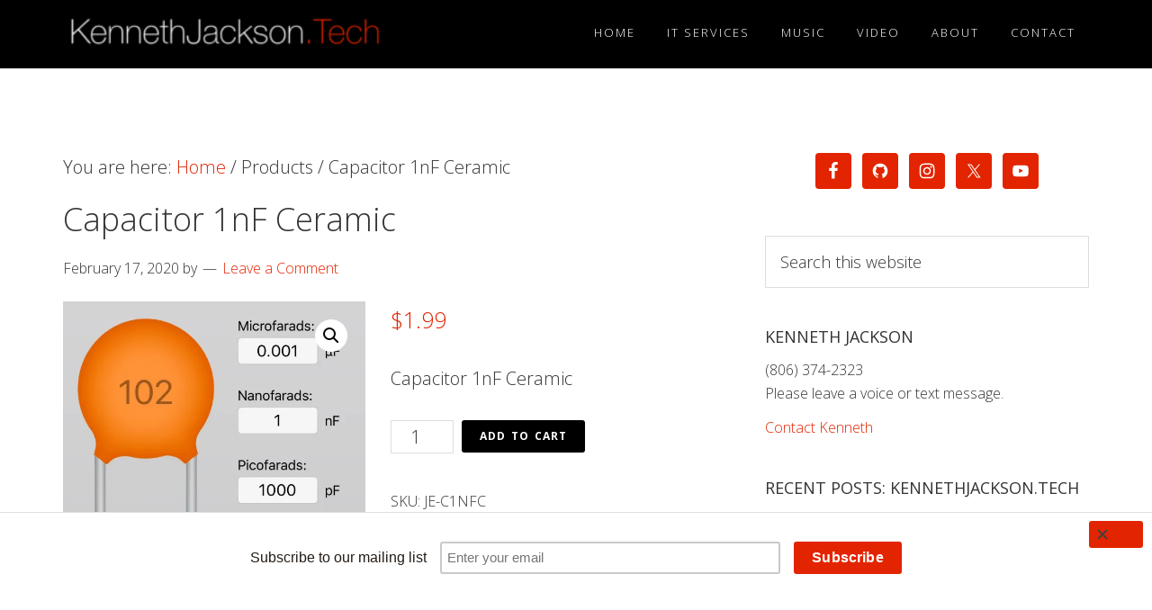

--- FILE ---
content_type: text/html; charset=UTF-8
request_url: https://kennethjackson.tech/product/capacitor-1nf-ceramic-2/
body_size: 23250
content:
<!DOCTYPE html>
<html lang="en-US">
<head >
<meta charset="UTF-8" />
<meta name="viewport" content="width=device-width, initial-scale=1" />
<title>Capacitor 1nF Ceramic &#8211; Amarillo, Texas &#8211; KennethJackson.Tech</title>
<meta name='robots' content='max-image-preview:large' />
<!-- Jetpack Site Verification Tags -->
<meta name="google-site-verification" content="bCoVkccdmpP7EdIZNsquH0VBNwHFN8dehP8yJBlqENM" />
<script>window._wca = window._wca || [];</script>
<link rel='dns-prefetch' href='//stats.wp.com' />
<link rel='dns-prefetch' href='//fonts.googleapis.com' />
<link rel='dns-prefetch' href='//maxcdn.bootstrapcdn.com' />
<link rel='dns-prefetch' href='//v0.wordpress.com' />
<link rel='dns-prefetch' href='//jetpack.wordpress.com' />
<link rel='dns-prefetch' href='//s0.wp.com' />
<link rel='dns-prefetch' href='//public-api.wordpress.com' />
<link rel='dns-prefetch' href='//0.gravatar.com' />
<link rel='dns-prefetch' href='//1.gravatar.com' />
<link rel='dns-prefetch' href='//2.gravatar.com' />
<link rel='preconnect' href='//i0.wp.com' />
<link rel='preconnect' href='//c0.wp.com' />
<link rel="alternate" type="application/rss+xml" title="KennethJackson.Tech &raquo; Feed" href="https://kennethjackson.tech/feed/" />
<link rel="alternate" type="application/rss+xml" title="KennethJackson.Tech &raquo; Comments Feed" href="https://kennethjackson.tech/comments/feed/" />
<link rel="alternate" type="application/rss+xml" title="KennethJackson.Tech &raquo; Capacitor 1nF Ceramic Comments Feed" href="https://kennethjackson.tech/product/capacitor-1nf-ceramic-2/feed/" />
<link rel="alternate" title="oEmbed (JSON)" type="application/json+oembed" href="https://kennethjackson.tech/wp-json/oembed/1.0/embed?url=https%3A%2F%2Fkennethjackson.tech%2Fproduct%2Fcapacitor-1nf-ceramic-2%2F" />
<link rel="alternate" title="oEmbed (XML)" type="text/xml+oembed" href="https://kennethjackson.tech/wp-json/oembed/1.0/embed?url=https%3A%2F%2Fkennethjackson.tech%2Fproduct%2Fcapacitor-1nf-ceramic-2%2F&#038;format=xml" />
<link rel="canonical" href="https://kennethjackson.tech/product/capacitor-1nf-ceramic-2/" />
<style id='wp-img-auto-sizes-contain-inline-css' type='text/css'>
img:is([sizes=auto i],[sizes^="auto," i]){contain-intrinsic-size:3000px 1500px}
/*# sourceURL=wp-img-auto-sizes-contain-inline-css */
</style>
<link rel='stylesheet' id='jetpack_related-posts-css' href='https://c0.wp.com/p/jetpack/15.4/modules/related-posts/related-posts.css' type='text/css' media='all' />
<link rel='stylesheet' id='aspire-pro-css' href='https://kennethjackson.tech/wp-content/themes/aspire-pro/style.css?ver=1.2' type='text/css' media='all' />
<style id='aspire-pro-inline-css' type='text/css'>

		a,
		.genesis-nav-menu a:focus,
		.genesis-nav-menu a:hover,
		.entry-title a:hover,
		.image-section a:hover,
		.image-section .featured-content .entry-title a:hover,
		.site-footer a:hover {
			color: #e32400;
		}

		button,
		input[type="button"],
		input[type="reset"],
		input[type="submit"],
		.archive-pagination li a:hover,
		.archive-pagination .active a,
		.button,
		.widget .button,
		.front-page-2 .image-section,
		.popular,
		.genesis-nav-menu .sub-menu a:hover,
		.genesis-nav-menu .sub-menu li.current-menu-item > a,
		.footer-widgets .enews-widget input[type="submit"],
		.content .portfolio .more-link:hover {
			background-color: #e32400;
		}

		button,
		input[type="button"],
		input[type="reset"],
		input[type="submit"],
		.button,
		.front-page input:focus,
		.front-page textarea:focus,
		.widget .button {
			border-color: #e32400;
		}

		
/*# sourceURL=aspire-pro-inline-css */
</style>
<style id='wp-emoji-styles-inline-css' type='text/css'>

	img.wp-smiley, img.emoji {
		display: inline !important;
		border: none !important;
		box-shadow: none !important;
		height: 1em !important;
		width: 1em !important;
		margin: 0 0.07em !important;
		vertical-align: -0.1em !important;
		background: none !important;
		padding: 0 !important;
	}
/*# sourceURL=wp-emoji-styles-inline-css */
</style>
<style id='wp-block-library-inline-css' type='text/css'>
:root{--wp-block-synced-color:#7a00df;--wp-block-synced-color--rgb:122,0,223;--wp-bound-block-color:var(--wp-block-synced-color);--wp-editor-canvas-background:#ddd;--wp-admin-theme-color:#007cba;--wp-admin-theme-color--rgb:0,124,186;--wp-admin-theme-color-darker-10:#006ba1;--wp-admin-theme-color-darker-10--rgb:0,107,160.5;--wp-admin-theme-color-darker-20:#005a87;--wp-admin-theme-color-darker-20--rgb:0,90,135;--wp-admin-border-width-focus:2px}@media (min-resolution:192dpi){:root{--wp-admin-border-width-focus:1.5px}}.wp-element-button{cursor:pointer}:root .has-very-light-gray-background-color{background-color:#eee}:root .has-very-dark-gray-background-color{background-color:#313131}:root .has-very-light-gray-color{color:#eee}:root .has-very-dark-gray-color{color:#313131}:root .has-vivid-green-cyan-to-vivid-cyan-blue-gradient-background{background:linear-gradient(135deg,#00d084,#0693e3)}:root .has-purple-crush-gradient-background{background:linear-gradient(135deg,#34e2e4,#4721fb 50%,#ab1dfe)}:root .has-hazy-dawn-gradient-background{background:linear-gradient(135deg,#faaca8,#dad0ec)}:root .has-subdued-olive-gradient-background{background:linear-gradient(135deg,#fafae1,#67a671)}:root .has-atomic-cream-gradient-background{background:linear-gradient(135deg,#fdd79a,#004a59)}:root .has-nightshade-gradient-background{background:linear-gradient(135deg,#330968,#31cdcf)}:root .has-midnight-gradient-background{background:linear-gradient(135deg,#020381,#2874fc)}:root{--wp--preset--font-size--normal:16px;--wp--preset--font-size--huge:42px}.has-regular-font-size{font-size:1em}.has-larger-font-size{font-size:2.625em}.has-normal-font-size{font-size:var(--wp--preset--font-size--normal)}.has-huge-font-size{font-size:var(--wp--preset--font-size--huge)}.has-text-align-center{text-align:center}.has-text-align-left{text-align:left}.has-text-align-right{text-align:right}.has-fit-text{white-space:nowrap!important}#end-resizable-editor-section{display:none}.aligncenter{clear:both}.items-justified-left{justify-content:flex-start}.items-justified-center{justify-content:center}.items-justified-right{justify-content:flex-end}.items-justified-space-between{justify-content:space-between}.screen-reader-text{border:0;clip-path:inset(50%);height:1px;margin:-1px;overflow:hidden;padding:0;position:absolute;width:1px;word-wrap:normal!important}.screen-reader-text:focus{background-color:#ddd;clip-path:none;color:#444;display:block;font-size:1em;height:auto;left:5px;line-height:normal;padding:15px 23px 14px;text-decoration:none;top:5px;width:auto;z-index:100000}html :where(.has-border-color){border-style:solid}html :where([style*=border-top-color]){border-top-style:solid}html :where([style*=border-right-color]){border-right-style:solid}html :where([style*=border-bottom-color]){border-bottom-style:solid}html :where([style*=border-left-color]){border-left-style:solid}html :where([style*=border-width]){border-style:solid}html :where([style*=border-top-width]){border-top-style:solid}html :where([style*=border-right-width]){border-right-style:solid}html :where([style*=border-bottom-width]){border-bottom-style:solid}html :where([style*=border-left-width]){border-left-style:solid}html :where(img[class*=wp-image-]){height:auto;max-width:100%}:where(figure){margin:0 0 1em}html :where(.is-position-sticky){--wp-admin--admin-bar--position-offset:var(--wp-admin--admin-bar--height,0px)}@media screen and (max-width:600px){html :where(.is-position-sticky){--wp-admin--admin-bar--position-offset:0px}}

/*# sourceURL=wp-block-library-inline-css */
</style><style id='global-styles-inline-css' type='text/css'>
:root{--wp--preset--aspect-ratio--square: 1;--wp--preset--aspect-ratio--4-3: 4/3;--wp--preset--aspect-ratio--3-4: 3/4;--wp--preset--aspect-ratio--3-2: 3/2;--wp--preset--aspect-ratio--2-3: 2/3;--wp--preset--aspect-ratio--16-9: 16/9;--wp--preset--aspect-ratio--9-16: 9/16;--wp--preset--color--black: #000000;--wp--preset--color--cyan-bluish-gray: #abb8c3;--wp--preset--color--white: #ffffff;--wp--preset--color--pale-pink: #f78da7;--wp--preset--color--vivid-red: #cf2e2e;--wp--preset--color--luminous-vivid-orange: #ff6900;--wp--preset--color--luminous-vivid-amber: #fcb900;--wp--preset--color--light-green-cyan: #7bdcb5;--wp--preset--color--vivid-green-cyan: #00d084;--wp--preset--color--pale-cyan-blue: #8ed1fc;--wp--preset--color--vivid-cyan-blue: #0693e3;--wp--preset--color--vivid-purple: #9b51e0;--wp--preset--gradient--vivid-cyan-blue-to-vivid-purple: linear-gradient(135deg,rgb(6,147,227) 0%,rgb(155,81,224) 100%);--wp--preset--gradient--light-green-cyan-to-vivid-green-cyan: linear-gradient(135deg,rgb(122,220,180) 0%,rgb(0,208,130) 100%);--wp--preset--gradient--luminous-vivid-amber-to-luminous-vivid-orange: linear-gradient(135deg,rgb(252,185,0) 0%,rgb(255,105,0) 100%);--wp--preset--gradient--luminous-vivid-orange-to-vivid-red: linear-gradient(135deg,rgb(255,105,0) 0%,rgb(207,46,46) 100%);--wp--preset--gradient--very-light-gray-to-cyan-bluish-gray: linear-gradient(135deg,rgb(238,238,238) 0%,rgb(169,184,195) 100%);--wp--preset--gradient--cool-to-warm-spectrum: linear-gradient(135deg,rgb(74,234,220) 0%,rgb(151,120,209) 20%,rgb(207,42,186) 40%,rgb(238,44,130) 60%,rgb(251,105,98) 80%,rgb(254,248,76) 100%);--wp--preset--gradient--blush-light-purple: linear-gradient(135deg,rgb(255,206,236) 0%,rgb(152,150,240) 100%);--wp--preset--gradient--blush-bordeaux: linear-gradient(135deg,rgb(254,205,165) 0%,rgb(254,45,45) 50%,rgb(107,0,62) 100%);--wp--preset--gradient--luminous-dusk: linear-gradient(135deg,rgb(255,203,112) 0%,rgb(199,81,192) 50%,rgb(65,88,208) 100%);--wp--preset--gradient--pale-ocean: linear-gradient(135deg,rgb(255,245,203) 0%,rgb(182,227,212) 50%,rgb(51,167,181) 100%);--wp--preset--gradient--electric-grass: linear-gradient(135deg,rgb(202,248,128) 0%,rgb(113,206,126) 100%);--wp--preset--gradient--midnight: linear-gradient(135deg,rgb(2,3,129) 0%,rgb(40,116,252) 100%);--wp--preset--font-size--small: 13px;--wp--preset--font-size--medium: 20px;--wp--preset--font-size--large: 36px;--wp--preset--font-size--x-large: 42px;--wp--preset--spacing--20: 0.44rem;--wp--preset--spacing--30: 0.67rem;--wp--preset--spacing--40: 1rem;--wp--preset--spacing--50: 1.5rem;--wp--preset--spacing--60: 2.25rem;--wp--preset--spacing--70: 3.38rem;--wp--preset--spacing--80: 5.06rem;--wp--preset--shadow--natural: 6px 6px 9px rgba(0, 0, 0, 0.2);--wp--preset--shadow--deep: 12px 12px 50px rgba(0, 0, 0, 0.4);--wp--preset--shadow--sharp: 6px 6px 0px rgba(0, 0, 0, 0.2);--wp--preset--shadow--outlined: 6px 6px 0px -3px rgb(255, 255, 255), 6px 6px rgb(0, 0, 0);--wp--preset--shadow--crisp: 6px 6px 0px rgb(0, 0, 0);}:where(.is-layout-flex){gap: 0.5em;}:where(.is-layout-grid){gap: 0.5em;}body .is-layout-flex{display: flex;}.is-layout-flex{flex-wrap: wrap;align-items: center;}.is-layout-flex > :is(*, div){margin: 0;}body .is-layout-grid{display: grid;}.is-layout-grid > :is(*, div){margin: 0;}:where(.wp-block-columns.is-layout-flex){gap: 2em;}:where(.wp-block-columns.is-layout-grid){gap: 2em;}:where(.wp-block-post-template.is-layout-flex){gap: 1.25em;}:where(.wp-block-post-template.is-layout-grid){gap: 1.25em;}.has-black-color{color: var(--wp--preset--color--black) !important;}.has-cyan-bluish-gray-color{color: var(--wp--preset--color--cyan-bluish-gray) !important;}.has-white-color{color: var(--wp--preset--color--white) !important;}.has-pale-pink-color{color: var(--wp--preset--color--pale-pink) !important;}.has-vivid-red-color{color: var(--wp--preset--color--vivid-red) !important;}.has-luminous-vivid-orange-color{color: var(--wp--preset--color--luminous-vivid-orange) !important;}.has-luminous-vivid-amber-color{color: var(--wp--preset--color--luminous-vivid-amber) !important;}.has-light-green-cyan-color{color: var(--wp--preset--color--light-green-cyan) !important;}.has-vivid-green-cyan-color{color: var(--wp--preset--color--vivid-green-cyan) !important;}.has-pale-cyan-blue-color{color: var(--wp--preset--color--pale-cyan-blue) !important;}.has-vivid-cyan-blue-color{color: var(--wp--preset--color--vivid-cyan-blue) !important;}.has-vivid-purple-color{color: var(--wp--preset--color--vivid-purple) !important;}.has-black-background-color{background-color: var(--wp--preset--color--black) !important;}.has-cyan-bluish-gray-background-color{background-color: var(--wp--preset--color--cyan-bluish-gray) !important;}.has-white-background-color{background-color: var(--wp--preset--color--white) !important;}.has-pale-pink-background-color{background-color: var(--wp--preset--color--pale-pink) !important;}.has-vivid-red-background-color{background-color: var(--wp--preset--color--vivid-red) !important;}.has-luminous-vivid-orange-background-color{background-color: var(--wp--preset--color--luminous-vivid-orange) !important;}.has-luminous-vivid-amber-background-color{background-color: var(--wp--preset--color--luminous-vivid-amber) !important;}.has-light-green-cyan-background-color{background-color: var(--wp--preset--color--light-green-cyan) !important;}.has-vivid-green-cyan-background-color{background-color: var(--wp--preset--color--vivid-green-cyan) !important;}.has-pale-cyan-blue-background-color{background-color: var(--wp--preset--color--pale-cyan-blue) !important;}.has-vivid-cyan-blue-background-color{background-color: var(--wp--preset--color--vivid-cyan-blue) !important;}.has-vivid-purple-background-color{background-color: var(--wp--preset--color--vivid-purple) !important;}.has-black-border-color{border-color: var(--wp--preset--color--black) !important;}.has-cyan-bluish-gray-border-color{border-color: var(--wp--preset--color--cyan-bluish-gray) !important;}.has-white-border-color{border-color: var(--wp--preset--color--white) !important;}.has-pale-pink-border-color{border-color: var(--wp--preset--color--pale-pink) !important;}.has-vivid-red-border-color{border-color: var(--wp--preset--color--vivid-red) !important;}.has-luminous-vivid-orange-border-color{border-color: var(--wp--preset--color--luminous-vivid-orange) !important;}.has-luminous-vivid-amber-border-color{border-color: var(--wp--preset--color--luminous-vivid-amber) !important;}.has-light-green-cyan-border-color{border-color: var(--wp--preset--color--light-green-cyan) !important;}.has-vivid-green-cyan-border-color{border-color: var(--wp--preset--color--vivid-green-cyan) !important;}.has-pale-cyan-blue-border-color{border-color: var(--wp--preset--color--pale-cyan-blue) !important;}.has-vivid-cyan-blue-border-color{border-color: var(--wp--preset--color--vivid-cyan-blue) !important;}.has-vivid-purple-border-color{border-color: var(--wp--preset--color--vivid-purple) !important;}.has-vivid-cyan-blue-to-vivid-purple-gradient-background{background: var(--wp--preset--gradient--vivid-cyan-blue-to-vivid-purple) !important;}.has-light-green-cyan-to-vivid-green-cyan-gradient-background{background: var(--wp--preset--gradient--light-green-cyan-to-vivid-green-cyan) !important;}.has-luminous-vivid-amber-to-luminous-vivid-orange-gradient-background{background: var(--wp--preset--gradient--luminous-vivid-amber-to-luminous-vivid-orange) !important;}.has-luminous-vivid-orange-to-vivid-red-gradient-background{background: var(--wp--preset--gradient--luminous-vivid-orange-to-vivid-red) !important;}.has-very-light-gray-to-cyan-bluish-gray-gradient-background{background: var(--wp--preset--gradient--very-light-gray-to-cyan-bluish-gray) !important;}.has-cool-to-warm-spectrum-gradient-background{background: var(--wp--preset--gradient--cool-to-warm-spectrum) !important;}.has-blush-light-purple-gradient-background{background: var(--wp--preset--gradient--blush-light-purple) !important;}.has-blush-bordeaux-gradient-background{background: var(--wp--preset--gradient--blush-bordeaux) !important;}.has-luminous-dusk-gradient-background{background: var(--wp--preset--gradient--luminous-dusk) !important;}.has-pale-ocean-gradient-background{background: var(--wp--preset--gradient--pale-ocean) !important;}.has-electric-grass-gradient-background{background: var(--wp--preset--gradient--electric-grass) !important;}.has-midnight-gradient-background{background: var(--wp--preset--gradient--midnight) !important;}.has-small-font-size{font-size: var(--wp--preset--font-size--small) !important;}.has-medium-font-size{font-size: var(--wp--preset--font-size--medium) !important;}.has-large-font-size{font-size: var(--wp--preset--font-size--large) !important;}.has-x-large-font-size{font-size: var(--wp--preset--font-size--x-large) !important;}
/*# sourceURL=global-styles-inline-css */
</style>

<style id='classic-theme-styles-inline-css' type='text/css'>
/*! This file is auto-generated */
.wp-block-button__link{color:#fff;background-color:#32373c;border-radius:9999px;box-shadow:none;text-decoration:none;padding:calc(.667em + 2px) calc(1.333em + 2px);font-size:1.125em}.wp-block-file__button{background:#32373c;color:#fff;text-decoration:none}
/*# sourceURL=/wp-includes/css/classic-themes.min.css */
</style>
<link rel='stylesheet' id='github-embed-css' href='https://kennethjackson.tech/wp-content/plugins/github-embed/css/github-embed.css?ver=6.9' type='text/css' media='all' />
<link rel='stylesheet' id='photoswipe-css' href='https://c0.wp.com/p/woocommerce/10.4.3/assets/css/photoswipe/photoswipe.min.css' type='text/css' media='all' />
<link rel='stylesheet' id='photoswipe-default-skin-css' href='https://c0.wp.com/p/woocommerce/10.4.3/assets/css/photoswipe/default-skin/default-skin.min.css' type='text/css' media='all' />
<link rel='stylesheet' id='woocommerce-layout-css' href='https://c0.wp.com/p/woocommerce/10.4.3/assets/css/woocommerce-layout.css' type='text/css' media='all' />
<style id='woocommerce-layout-inline-css' type='text/css'>

	.infinite-scroll .woocommerce-pagination {
		display: none;
	}
/*# sourceURL=woocommerce-layout-inline-css */
</style>
<link rel='stylesheet' id='woocommerce-smallscreen-css' href='https://c0.wp.com/p/woocommerce/10.4.3/assets/css/woocommerce-smallscreen.css' type='text/css' media='only screen and (max-width: 768px)' />
<link rel='stylesheet' id='woocommerce-general-css' href='https://c0.wp.com/p/woocommerce/10.4.3/assets/css/woocommerce.css' type='text/css' media='all' />
<link rel='stylesheet' id='aspire-woocommerce-styles-css' href='https://kennethjackson.tech/wp-content/themes/aspire-pro/woocommerce/css/woocommerce.css?ver=1.2' type='text/css' media='screen' />
<style id='aspire-woocommerce-styles-inline-css' type='text/css'>


		.woocommerce div.product p.price,
		.woocommerce div.product span.price,
		.woocommerce div.product .woocommerce-tabs ul.tabs li a:hover,
		.woocommerce div.product .woocommerce-tabs ul.tabs li a:focus,
		.woocommerce ul.products li.product h3:hover,
		/*.woocommerce ul.products li.product .price,*/
		.woocommerce ul.products li.product .price:hover,
		.woocommerce .woocommerce-breadcrumb a:hover,
		.woocommerce .woocommerce-breadcrumb a:focus,
		.woocommerce-info:before,
		.woocommerce-message:before {
			color: #e32400;
		}

		.woocommerce a.button:focus,
		.woocommerce a.button:hover,
		.woocommerce a.button.alt:focus,
		.woocommerce a.button.alt:hover,
		.woocommerce button.button:focus,
		.woocommerce button.button:hover,
		.woocommerce button.button.alt:focus,
		.woocommerce button.button.alt:hover,
		.woocommerce input.button:focus,
		.woocommerce input.button:hover,
		.woocommerce input.button.alt:focus,
		.woocommerce input.button.alt:hover,
		.woocommerce input[type="submit"]:focus,
		.woocommerce input[type="submit"]:hover,
		.woocommerce #respond input#submit:focus,
		.woocommerce #respond input#submit:hover,
		.woocommerce #respond input#submit.alt:focus,
		.woocommerce #respond input#submit.alt:hover {
			background-color: #e32400;
		}

		.woocommerce-error,
		.woocommerce-info,
		.woocommerce-message {
			border-top-color: #e32400;
		}

		
/*# sourceURL=aspire-woocommerce-styles-inline-css */
</style>
<style id='woocommerce-inline-inline-css' type='text/css'>
.woocommerce form .form-row .required { visibility: visible; }
/*# sourceURL=woocommerce-inline-inline-css */
</style>
<link rel='stylesheet' id='google-fonts-css' href='//fonts.googleapis.com/css?family=Open+Sans%3A300%2C400%2C600%2C700&#038;ver=1.2' type='text/css' media='all' />
<link rel='stylesheet' id='dashicons-css' href='https://c0.wp.com/c/6.9/wp-includes/css/dashicons.min.css' type='text/css' media='all' />
<link rel='stylesheet' id='font-awesome-css' href='https://maxcdn.bootstrapcdn.com/font-awesome/4.5.0/css/font-awesome.min.css?ver=4.5.0' type='text/css' media='all' />
<link rel='stylesheet' id='simple-social-icons-font-css' href='https://kennethjackson.tech/wp-content/plugins/simple-social-icons/css/style.css?ver=4.0.0' type='text/css' media='all' />
<link rel='stylesheet' id='flick-css' href='https://kennethjackson.tech/wp-content/plugins/mailchimp/assets/css/flick/flick.css?ver=2.0.1' type='text/css' media='all' />
<link rel='stylesheet' id='mailchimp_sf_main_css-css' href='https://kennethjackson.tech/wp-content/plugins/mailchimp/assets/css/frontend.css?ver=2.0.1' type='text/css' media='all' />
<link rel='stylesheet' id='wp-featherlight-css' href='https://kennethjackson.tech/wp-content/plugins/wp-featherlight/css/wp-featherlight.min.css?ver=1.3.4' type='text/css' media='all' />
<link rel='stylesheet' id='__EPYT__style-css' href='https://kennethjackson.tech/wp-content/plugins/youtube-embed-plus/styles/ytprefs.min.css?ver=14.2.4' type='text/css' media='all' />
<style id='__EPYT__style-inline-css' type='text/css'>

                .epyt-gallery-thumb {
                        width: 33.333%;
                }
                
/*# sourceURL=__EPYT__style-inline-css */
</style>
<link rel='stylesheet' id='sharedaddy-css' href='https://c0.wp.com/p/jetpack/15.4/modules/sharedaddy/sharing.css' type='text/css' media='all' />
<link rel='stylesheet' id='social-logos-css' href='https://c0.wp.com/p/jetpack/15.4/_inc/social-logos/social-logos.min.css' type='text/css' media='all' />
<script type="text/javascript" id="jetpack_related-posts-js-extra">
/* <![CDATA[ */
var related_posts_js_options = {"post_heading":"h4"};
//# sourceURL=jetpack_related-posts-js-extra
/* ]]> */
</script>
<script type="text/javascript" src="https://c0.wp.com/p/jetpack/15.4/_inc/build/related-posts/related-posts.min.js" id="jetpack_related-posts-js"></script>
<script type="text/javascript" src="https://c0.wp.com/c/6.9/wp-includes/js/jquery/jquery.min.js" id="jquery-core-js"></script>
<script type="text/javascript" src="https://c0.wp.com/c/6.9/wp-includes/js/jquery/jquery-migrate.min.js" id="jquery-migrate-js"></script>
<script type="text/javascript" src="https://c0.wp.com/p/woocommerce/10.4.3/assets/js/jquery-blockui/jquery.blockUI.min.js" id="wc-jquery-blockui-js" defer="defer" data-wp-strategy="defer"></script>
<script type="text/javascript" id="wc-add-to-cart-js-extra">
/* <![CDATA[ */
var wc_add_to_cart_params = {"ajax_url":"/wp-admin/admin-ajax.php","wc_ajax_url":"/?wc-ajax=%%endpoint%%","i18n_view_cart":"View cart","cart_url":"https://kennethjackson.tech/cart/","is_cart":"","cart_redirect_after_add":"no"};
//# sourceURL=wc-add-to-cart-js-extra
/* ]]> */
</script>
<script type="text/javascript" src="https://c0.wp.com/p/woocommerce/10.4.3/assets/js/frontend/add-to-cart.min.js" id="wc-add-to-cart-js" defer="defer" data-wp-strategy="defer"></script>
<script type="text/javascript" src="https://c0.wp.com/p/woocommerce/10.4.3/assets/js/zoom/jquery.zoom.min.js" id="wc-zoom-js" defer="defer" data-wp-strategy="defer"></script>
<script type="text/javascript" src="https://c0.wp.com/p/woocommerce/10.4.3/assets/js/flexslider/jquery.flexslider.min.js" id="wc-flexslider-js" defer="defer" data-wp-strategy="defer"></script>
<script type="text/javascript" src="https://c0.wp.com/p/woocommerce/10.4.3/assets/js/photoswipe/photoswipe.min.js" id="wc-photoswipe-js" defer="defer" data-wp-strategy="defer"></script>
<script type="text/javascript" src="https://c0.wp.com/p/woocommerce/10.4.3/assets/js/photoswipe/photoswipe-ui-default.min.js" id="wc-photoswipe-ui-default-js" defer="defer" data-wp-strategy="defer"></script>
<script type="text/javascript" id="wc-single-product-js-extra">
/* <![CDATA[ */
var wc_single_product_params = {"i18n_required_rating_text":"Please select a rating","i18n_rating_options":["1 of 5 stars","2 of 5 stars","3 of 5 stars","4 of 5 stars","5 of 5 stars"],"i18n_product_gallery_trigger_text":"View full-screen image gallery","review_rating_required":"yes","flexslider":{"rtl":false,"animation":"slide","smoothHeight":true,"directionNav":false,"controlNav":"thumbnails","slideshow":false,"animationSpeed":500,"animationLoop":false,"allowOneSlide":false},"zoom_enabled":"1","zoom_options":[],"photoswipe_enabled":"1","photoswipe_options":{"shareEl":false,"closeOnScroll":false,"history":false,"hideAnimationDuration":0,"showAnimationDuration":0},"flexslider_enabled":"1"};
//# sourceURL=wc-single-product-js-extra
/* ]]> */
</script>
<script type="text/javascript" src="https://c0.wp.com/p/woocommerce/10.4.3/assets/js/frontend/single-product.min.js" id="wc-single-product-js" defer="defer" data-wp-strategy="defer"></script>
<script type="text/javascript" src="https://c0.wp.com/p/woocommerce/10.4.3/assets/js/js-cookie/js.cookie.min.js" id="wc-js-cookie-js" defer="defer" data-wp-strategy="defer"></script>
<script type="text/javascript" id="woocommerce-js-extra">
/* <![CDATA[ */
var woocommerce_params = {"ajax_url":"/wp-admin/admin-ajax.php","wc_ajax_url":"/?wc-ajax=%%endpoint%%","i18n_password_show":"Show password","i18n_password_hide":"Hide password"};
//# sourceURL=woocommerce-js-extra
/* ]]> */
</script>
<script type="text/javascript" src="https://c0.wp.com/p/woocommerce/10.4.3/assets/js/frontend/woocommerce.min.js" id="woocommerce-js" defer="defer" data-wp-strategy="defer"></script>
<script type="text/javascript" src="https://kennethjackson.tech/wp-content/themes/aspire-pro/js/global.js?ver=1.0.0" id="aspire-global-js"></script>
<script type="text/javascript" src="https://stats.wp.com/s-202604.js" id="woocommerce-analytics-js" defer="defer" data-wp-strategy="defer"></script>
<script type="text/javascript" id="__ytprefs__-js-extra">
/* <![CDATA[ */
var _EPYT_ = {"ajaxurl":"https://kennethjackson.tech/wp-admin/admin-ajax.php","security":"e2b78d3e5b","gallery_scrolloffset":"20","eppathtoscripts":"https://kennethjackson.tech/wp-content/plugins/youtube-embed-plus/scripts/","eppath":"https://kennethjackson.tech/wp-content/plugins/youtube-embed-plus/","epresponsiveselector":"[\"iframe.__youtube_prefs__\",\"iframe[src*='youtube.com']\",\"iframe[src*='youtube-nocookie.com']\",\"iframe[data-ep-src*='youtube.com']\",\"iframe[data-ep-src*='youtube-nocookie.com']\",\"iframe[data-ep-gallerysrc*='youtube.com']\"]","epdovol":"1","version":"14.2.4","evselector":"iframe.__youtube_prefs__[src], iframe[src*=\"youtube.com/embed/\"], iframe[src*=\"youtube-nocookie.com/embed/\"]","ajax_compat":"","maxres_facade":"eager","ytapi_load":"light","pause_others":"","stopMobileBuffer":"1","facade_mode":"","not_live_on_channel":""};
//# sourceURL=__ytprefs__-js-extra
/* ]]> */
</script>
<script type="text/javascript" src="https://kennethjackson.tech/wp-content/plugins/youtube-embed-plus/scripts/ytprefs.min.js?ver=14.2.4" id="__ytprefs__-js"></script>
<link rel="https://api.w.org/" href="https://kennethjackson.tech/wp-json/" /><link rel="alternate" title="JSON" type="application/json" href="https://kennethjackson.tech/wp-json/wp/v2/product/6791" /><link rel="EditURI" type="application/rsd+xml" title="RSD" href="https://kennethjackson.tech/xmlrpc.php?rsd" />
	<style>img#wpstats{display:none}</style>
		<link rel="pingback" href="https://kennethjackson.tech/xmlrpc.php" />
<!-- Global site tag (gtag.js) - Google Analytics -->
<script async src="https://www.googletagmanager.com/gtag/js?id=G-T1GZ0L775K"></script>
<script>
  window.dataLayer = window.dataLayer || [];
  function gtag(){dataLayer.push(arguments);}
  gtag('js', new Date());

  gtag('config', 'G-T1GZ0L775K');
</script><style type="text/css">.site-title a { background: url(https://kennethjackson.tech/wp-content/uploads/sites/113/2022/04/cropped-KennethJacksonTech-logo.png) no-repeat !important; }</style>
	<noscript><style>.woocommerce-product-gallery{ opacity: 1 !important; }</style></noscript>
	
<!-- Jetpack Open Graph Tags -->
<meta property="og:type" content="article" />
<meta property="og:title" content="Capacitor 1nF Ceramic" />
<meta property="og:url" content="https://kennethjackson.tech/product/capacitor-1nf-ceramic-2/" />
<meta property="og:description" content="Capacitor 1nF Ceramic" />
<meta property="article:published_time" content="2020-02-18T01:50:50+00:00" />
<meta property="article:modified_time" content="2022-03-22T07:49:15+00:00" />
<meta property="og:site_name" content="KennethJackson.Tech" />
<meta property="og:image" content="https://i0.wp.com/kennethjackson.tech/wp-content/uploads/sites/113/2020/02/capacitor-ceramic-1nf.jpeg?fit=1125%2C1125&#038;ssl=1" />
<meta property="og:image:width" content="1125" />
<meta property="og:image:height" content="1125" />
<meta property="og:image:alt" content="Electronic Components - Capacitor Ceramic - 1nf" />
<meta property="og:locale" content="en_US" />
<meta name="twitter:text:title" content="Capacitor 1nF Ceramic" />
<meta name="twitter:image" content="https://i0.wp.com/kennethjackson.tech/wp-content/uploads/sites/113/2020/02/capacitor-ceramic-1nf.jpeg?fit=1125%2C1125&#038;ssl=1&#038;w=640" />
<meta name="twitter:image:alt" content="Electronic Components - Capacitor Ceramic - 1nf" />
<meta name="twitter:card" content="summary_large_image" />

<!-- End Jetpack Open Graph Tags -->
<link rel="icon" href="https://i0.wp.com/kennethjackson.tech/wp-content/uploads/sites/113/2023/04/cropped-KennethJackson-Tech-square.png?fit=32%2C32&#038;ssl=1" sizes="32x32" />
<link rel="icon" href="https://i0.wp.com/kennethjackson.tech/wp-content/uploads/sites/113/2023/04/cropped-KennethJackson-Tech-square.png?fit=192%2C192&#038;ssl=1" sizes="192x192" />
<link rel="apple-touch-icon" href="https://i0.wp.com/kennethjackson.tech/wp-content/uploads/sites/113/2023/04/cropped-KennethJackson-Tech-square.png?fit=180%2C180&#038;ssl=1" />
<meta name="msapplication-TileImage" content="https://i0.wp.com/kennethjackson.tech/wp-content/uploads/sites/113/2023/04/cropped-KennethJackson-Tech-square.png?fit=270%2C270&#038;ssl=1" />
		<style type="text/css" id="wp-custom-css">
			/*
You can add your own CSS here.

Click the help icon above to learn more.
*/
		</style>
		<link rel='stylesheet' id='wc-blocks-style-css' href='https://c0.wp.com/p/woocommerce/10.4.3/assets/client/blocks/wc-blocks.css' type='text/css' media='all' />
<link rel='stylesheet' id='jetpack_display_posts_widget-css' href='https://c0.wp.com/p/jetpack/15.4/modules/widgets/wordpress-post-widget/style.css' type='text/css' media='all' />
</head>
<body class="wp-singular product-template-default single single-product postid-6791 wp-theme-genesis wp-child-theme-aspire-pro theme-genesis woocommerce woocommerce-page woocommerce-no-js wp-featherlight-captions custom-header header-image header-full-width content-sidebar genesis-breadcrumbs-visible genesis-footer-widgets-visible" itemscope itemtype="https://schema.org/WebPage"><div class="site-container"><ul class="genesis-skip-link"><li><a href="#genesis-nav-primary" class="screen-reader-shortcut"> Skip to primary navigation</a></li><li><a href="#genesis-content" class="screen-reader-shortcut"> Skip to main content</a></li><li><a href="#genesis-sidebar-primary" class="screen-reader-shortcut"> Skip to primary sidebar</a></li><li><a href="#genesis-footer-widgets" class="screen-reader-shortcut"> Skip to footer</a></li></ul><header class="site-header" itemscope itemtype="https://schema.org/WPHeader"><div class="wrap"><div class="title-area"><p class="site-title" itemprop="headline"><a href="https://kennethjackson.tech/">KennethJackson.Tech</a></p><p class="site-description" itemprop="description">Multimedia Production in Amarillo, Texas</p></div><nav class="nav-primary" aria-label="Main" itemscope itemtype="https://schema.org/SiteNavigationElement" id="genesis-nav-primary"><div class="wrap"><ul id="menu-main" class="menu genesis-nav-menu menu-primary js-superfish"><li id="menu-item-64" class="menu-item menu-item-type-custom menu-item-object-custom menu-item-home menu-item-64"><a href="https://kennethjackson.tech" itemprop="url"><span itemprop="name">Home</span></a></li>
<li id="menu-item-23275" class="menu-item menu-item-type-post_type menu-item-object-page menu-item-has-children menu-item-23275"><a href="https://kennethjackson.tech/it/" itemprop="url"><span itemprop="name">IT Services</span></a>
<ul class="sub-menu">
	<li id="menu-item-23261" class="menu-item menu-item-type-post_type menu-item-object-page menu-item-23261"><a href="https://kennethjackson.tech/it/web/" itemprop="url"><span itemprop="name">Web</span></a></li>
</ul>
</li>
<li id="menu-item-23284" class="menu-item menu-item-type-post_type menu-item-object-page menu-item-has-children menu-item-23284"><a href="https://kennethjackson.tech/music/" itemprop="url"><span itemprop="name">Music</span></a>
<ul class="sub-menu">
	<li id="menu-item-23280" class="menu-item menu-item-type-post_type menu-item-object-page menu-item-23280"><a href="https://kennethjackson.tech/music/woodshed/" itemprop="url"><span itemprop="name">Woodshed</span></a></li>
</ul>
</li>
<li id="menu-item-23258" class="menu-item menu-item-type-post_type menu-item-object-page menu-item-23258"><a href="https://kennethjackson.tech/video/" itemprop="url"><span itemprop="name">Video</span></a></li>
<li id="menu-item-17536" class="menu-item menu-item-type-post_type menu-item-object-page menu-item-17536"><a href="https://kennethjackson.tech/about-2/" itemprop="url"><span itemprop="name">About</span></a></li>
<li id="menu-item-14045" class="menu-item menu-item-type-post_type menu-item-object-page menu-item-14045"><a href="https://kennethjackson.tech/contact/" itemprop="url"><span itemprop="name">Contact</span></a></li>
</ul></div></nav></div></header><div class="site-inner"><div class="content-sidebar-wrap"><main class="content" id="genesis-content"><div class="breadcrumb" itemprop="breadcrumb" itemscope itemtype="https://schema.org/BreadcrumbList">You are here: <span class="breadcrumb-link-wrap" itemprop="itemListElement" itemscope itemtype="https://schema.org/ListItem"><a class="breadcrumb-link" href="https://kennethjackson.tech/" itemprop="item"><span class="breadcrumb-link-text-wrap" itemprop="name">Home</span></a><meta itemprop="position" content="1"></span> <span aria-label="breadcrumb separator">/</span> Products <span aria-label="breadcrumb separator">/</span> Capacitor 1nF Ceramic</div><article class="post-6791 product type-product status-publish has-post-thumbnail product_cat-capacitors entry first instock taxable shipping-taxable purchasable product-type-simple" aria-label="Capacitor 1nF Ceramic" itemscope itemtype="https://schema.org/CreativeWork"><header class="entry-header"><h1 class="entry-title" itemprop="headline">Capacitor 1nF Ceramic</h1>
<p class="entry-meta"><time class="entry-time" itemprop="datePublished" datetime="2020-02-17T19:50:50-06:00">February 17, 2020</time> by  <span class="entry-comments-link"><a href="https://kennethjackson.tech/product/capacitor-1nf-ceramic-2/#respond">Leave a Comment</a></span> </p></header><div class="entry-content" itemprop="text"><div class="woocommerce">			<div class="single-product" data-product-page-preselected-id="0">
				<div class="woocommerce-notices-wrapper"></div><div id="product-6791" class="entry product type-product post-6791 status-publish instock product_cat-capacitors has-post-thumbnail taxable shipping-taxable purchasable product-type-simple">

	<div class="woocommerce-product-gallery woocommerce-product-gallery--with-images woocommerce-product-gallery--columns-4 images" data-columns="4" style="opacity: 0; transition: opacity .25s ease-in-out;">
	<div class="woocommerce-product-gallery__wrapper">
		<div data-thumb="https://i0.wp.com/kennethjackson.tech/wp-content/uploads/sites/113/2020/02/capacitor-ceramic-1nf.jpeg?resize=100%2C100&#038;ssl=1" data-thumb-alt="Electronic Components - Capacitor Ceramic - 1nf" data-thumb-srcset="https://i0.wp.com/kennethjackson.tech/wp-content/uploads/sites/113/2020/02/capacitor-ceramic-1nf.jpeg?w=1125&amp;ssl=1 1125w, https://i0.wp.com/kennethjackson.tech/wp-content/uploads/sites/113/2020/02/capacitor-ceramic-1nf.jpeg?resize=300%2C300&amp;ssl=1 300w, https://i0.wp.com/kennethjackson.tech/wp-content/uploads/sites/113/2020/02/capacitor-ceramic-1nf.jpeg?resize=1024%2C1024&amp;ssl=1 1024w, https://i0.wp.com/kennethjackson.tech/wp-content/uploads/sites/113/2020/02/capacitor-ceramic-1nf.jpeg?resize=150%2C150&amp;ssl=1 150w, https://i0.wp.com/kennethjackson.tech/wp-content/uploads/sites/113/2020/02/capacitor-ceramic-1nf.jpeg?resize=768%2C768&amp;ssl=1 768w, https://i0.wp.com/kennethjackson.tech/wp-content/uploads/sites/113/2020/02/capacitor-ceramic-1nf.jpeg?resize=600%2C600&amp;ssl=1 600w, https://i0.wp.com/kennethjackson.tech/wp-content/uploads/sites/113/2020/02/capacitor-ceramic-1nf.jpeg?resize=100%2C100&amp;ssl=1 100w, https://i0.wp.com/kennethjackson.tech/wp-content/uploads/sites/113/2020/02/capacitor-ceramic-1nf.jpeg?resize=50%2C50&amp;ssl=1 50w"  data-thumb-sizes="(max-width: 100px) 100vw, 100px" class="woocommerce-product-gallery__image"><a href="https://i0.wp.com/kennethjackson.tech/wp-content/uploads/sites/113/2020/02/capacitor-ceramic-1nf.jpeg?fit=1125%2C1125&#038;ssl=1"><img loading="lazy" decoding="async" width="600" height="600" src="https://i0.wp.com/kennethjackson.tech/wp-content/uploads/sites/113/2020/02/capacitor-ceramic-1nf.jpeg?fit=600%2C600&amp;ssl=1" class="wp-post-image" alt="Electronic Components - Capacitor Ceramic - 1nf" data-caption="" data-src="https://i0.wp.com/kennethjackson.tech/wp-content/uploads/sites/113/2020/02/capacitor-ceramic-1nf.jpeg?fit=1125%2C1125&#038;ssl=1" data-large_image="https://i0.wp.com/kennethjackson.tech/wp-content/uploads/sites/113/2020/02/capacitor-ceramic-1nf.jpeg?fit=1125%2C1125&#038;ssl=1" data-large_image_width="1125" data-large_image_height="1125" srcset="https://i0.wp.com/kennethjackson.tech/wp-content/uploads/sites/113/2020/02/capacitor-ceramic-1nf.jpeg?w=1125&amp;ssl=1 1125w, https://i0.wp.com/kennethjackson.tech/wp-content/uploads/sites/113/2020/02/capacitor-ceramic-1nf.jpeg?resize=300%2C300&amp;ssl=1 300w, https://i0.wp.com/kennethjackson.tech/wp-content/uploads/sites/113/2020/02/capacitor-ceramic-1nf.jpeg?resize=1024%2C1024&amp;ssl=1 1024w, https://i0.wp.com/kennethjackson.tech/wp-content/uploads/sites/113/2020/02/capacitor-ceramic-1nf.jpeg?resize=150%2C150&amp;ssl=1 150w, https://i0.wp.com/kennethjackson.tech/wp-content/uploads/sites/113/2020/02/capacitor-ceramic-1nf.jpeg?resize=768%2C768&amp;ssl=1 768w, https://i0.wp.com/kennethjackson.tech/wp-content/uploads/sites/113/2020/02/capacitor-ceramic-1nf.jpeg?resize=600%2C600&amp;ssl=1 600w, https://i0.wp.com/kennethjackson.tech/wp-content/uploads/sites/113/2020/02/capacitor-ceramic-1nf.jpeg?resize=100%2C100&amp;ssl=1 100w, https://i0.wp.com/kennethjackson.tech/wp-content/uploads/sites/113/2020/02/capacitor-ceramic-1nf.jpeg?resize=50%2C50&amp;ssl=1 50w" sizes="auto, (max-width: 600px) 100vw, 600px" data-attachment-id="7381" data-permalink="https://kennethjackson.tech/?attachment_id=7381" data-orig-file="https://i0.wp.com/kennethjackson.tech/wp-content/uploads/sites/113/2020/02/capacitor-ceramic-1nf.jpeg?fit=1125%2C1125&amp;ssl=1" data-orig-size="1125,1125" data-comments-opened="1" data-image-meta="{&quot;aperture&quot;:&quot;0&quot;,&quot;credit&quot;:&quot;&quot;,&quot;camera&quot;:&quot;&quot;,&quot;caption&quot;:&quot;Screenshot&quot;,&quot;created_timestamp&quot;:&quot;0&quot;,&quot;copyright&quot;:&quot;&quot;,&quot;focal_length&quot;:&quot;0&quot;,&quot;iso&quot;:&quot;0&quot;,&quot;shutter_speed&quot;:&quot;0&quot;,&quot;title&quot;:&quot;Screenshot&quot;,&quot;orientation&quot;:&quot;0&quot;}" data-image-title="Electronic Components &amp;#8211; Capacitor Ceramic &amp;#8211; 1nf" data-image-description="&lt;p&gt;Electronic Components &amp;#8211; Capacitor Ceramic &amp;#8211; 1nf&lt;/p&gt;
" data-image-caption="" data-medium-file="https://i0.wp.com/kennethjackson.tech/wp-content/uploads/sites/113/2020/02/capacitor-ceramic-1nf.jpeg?fit=300%2C300&amp;ssl=1" data-large-file="https://i0.wp.com/kennethjackson.tech/wp-content/uploads/sites/113/2020/02/capacitor-ceramic-1nf.jpeg?fit=1024%2C1024&amp;ssl=1" /></a></div>	</div>
</div>

	<div class="summary entry-summary">
		<p class="price"><span class="woocommerce-Price-amount amount"><bdi><span class="woocommerce-Price-currencySymbol">&#36;</span>1.99</bdi></span></p>
<div class="woocommerce-product-details__short-description">
	<p>Capacitor 1nF Ceramic</p>
</div>

	
	<form class="cart" action="" method="post" enctype='multipart/form-data'>
		
		<div class="quantity">
		<label class="screen-reader-text" for="quantity_696e3199cab8b">Capacitor 1nF Ceramic quantity</label>
	<input
		type="number"
				id="quantity_696e3199cab8b"
		class="input-text qty text"
		name="quantity"
		value="1"
		aria-label="Product quantity"
				min="1"
							step="1"
			placeholder=""
			inputmode="numeric"
			autocomplete="off"
			/>
	</div>

		<button type="submit" name="add-to-cart" value="6791" class="single_add_to_cart_button button alt">Add to cart</button>

			</form>

	
<div class="product_meta">

	
	
		<span class="sku_wrapper">SKU: <span class="sku">JE-C1NFC</span></span>

	
	<span class="posted_in">Category: <a href="https://kennethjackson.tech/product-category/electronic-components/capacitors/" rel="tag">Capacitors</a></span>
	
	
</div>
<div class="sharedaddy sd-sharing-enabled"><div class="robots-nocontent sd-block sd-social sd-social-icon sd-sharing"><h3 class="sd-title">Share this:</h3><div class="sd-content"><ul><li><a href="#" class="sharing-anchor sd-button share-more"><span>Share</span></a></li><li class="share-end"></li></ul><div class="sharing-hidden"><div class="inner" style="display: none;"><ul><li class="share-facebook"><a rel="nofollow noopener noreferrer"
				data-shared="sharing-facebook-6791"
				class="share-facebook sd-button share-icon no-text"
				href="https://kennethjackson.tech/product/capacitor-1nf-ceramic-2/?share=facebook"
				target="_blank"
				aria-labelledby="sharing-facebook-6791"
				>
				<span id="sharing-facebook-6791" hidden>Click to share on Facebook (Opens in new window)</span>
				<span>Facebook</span>
			</a></li><li class="share-twitter"><a rel="nofollow noopener noreferrer"
				data-shared="sharing-twitter-6791"
				class="share-twitter sd-button share-icon no-text"
				href="https://kennethjackson.tech/product/capacitor-1nf-ceramic-2/?share=twitter"
				target="_blank"
				aria-labelledby="sharing-twitter-6791"
				>
				<span id="sharing-twitter-6791" hidden>Click to share on X (Opens in new window)</span>
				<span>X</span>
			</a></li><li class="share-print"><a rel="nofollow noopener noreferrer"
				data-shared="sharing-print-6791"
				class="share-print sd-button share-icon no-text"
				href="https://kennethjackson.tech/product/capacitor-1nf-ceramic-2/#print?share=print"
				target="_blank"
				aria-labelledby="sharing-print-6791"
				>
				<span id="sharing-print-6791" hidden>Click to print (Opens in new window)</span>
				<span>Print</span>
			</a></li><li class="share-email"><a rel="nofollow noopener noreferrer"
				data-shared="sharing-email-6791"
				class="share-email sd-button share-icon no-text"
				href="mailto:?subject=%5BShared%20Post%5D%20Capacitor%201nF%20Ceramic&#038;body=https%3A%2F%2Fkennethjackson.tech%2Fproduct%2Fcapacitor-1nf-ceramic-2%2F&#038;share=email"
				target="_blank"
				aria-labelledby="sharing-email-6791"
				data-email-share-error-title="Do you have email set up?" data-email-share-error-text="If you&#039;re having problems sharing via email, you might not have email set up for your browser. You may need to create a new email yourself." data-email-share-nonce="c6033d7a4a" data-email-share-track-url="https://kennethjackson.tech/product/capacitor-1nf-ceramic-2/?share=email">
				<span id="sharing-email-6791" hidden>Click to email a link to a friend (Opens in new window)</span>
				<span>Email</span>
			</a></li><li class="share-linkedin"><a rel="nofollow noopener noreferrer"
				data-shared="sharing-linkedin-6791"
				class="share-linkedin sd-button share-icon no-text"
				href="https://kennethjackson.tech/product/capacitor-1nf-ceramic-2/?share=linkedin"
				target="_blank"
				aria-labelledby="sharing-linkedin-6791"
				>
				<span id="sharing-linkedin-6791" hidden>Click to share on LinkedIn (Opens in new window)</span>
				<span>LinkedIn</span>
			</a></li><li class="share-pinterest"><a rel="nofollow noopener noreferrer"
				data-shared="sharing-pinterest-6791"
				class="share-pinterest sd-button share-icon no-text"
				href="https://kennethjackson.tech/product/capacitor-1nf-ceramic-2/?share=pinterest"
				target="_blank"
				aria-labelledby="sharing-pinterest-6791"
				>
				<span id="sharing-pinterest-6791" hidden>Click to share on Pinterest (Opens in new window)</span>
				<span>Pinterest</span>
			</a></li><li class="share-pocket"><a rel="nofollow noopener noreferrer"
				data-shared="sharing-pocket-6791"
				class="share-pocket sd-button share-icon no-text"
				href="https://kennethjackson.tech/product/capacitor-1nf-ceramic-2/?share=pocket"
				target="_blank"
				aria-labelledby="sharing-pocket-6791"
				>
				<span id="sharing-pocket-6791" hidden>Click to share on Pocket (Opens in new window)</span>
				<span>Pocket</span>
			</a></li><li class="share-reddit"><a rel="nofollow noopener noreferrer"
				data-shared="sharing-reddit-6791"
				class="share-reddit sd-button share-icon no-text"
				href="https://kennethjackson.tech/product/capacitor-1nf-ceramic-2/?share=reddit"
				target="_blank"
				aria-labelledby="sharing-reddit-6791"
				>
				<span id="sharing-reddit-6791" hidden>Click to share on Reddit (Opens in new window)</span>
				<span>Reddit</span>
			</a></li><li class="share-telegram"><a rel="nofollow noopener noreferrer"
				data-shared="sharing-telegram-6791"
				class="share-telegram sd-button share-icon no-text"
				href="https://kennethjackson.tech/product/capacitor-1nf-ceramic-2/?share=telegram"
				target="_blank"
				aria-labelledby="sharing-telegram-6791"
				>
				<span id="sharing-telegram-6791" hidden>Click to share on Telegram (Opens in new window)</span>
				<span>Telegram</span>
			</a></li><li class="share-tumblr"><a rel="nofollow noopener noreferrer"
				data-shared="sharing-tumblr-6791"
				class="share-tumblr sd-button share-icon no-text"
				href="https://kennethjackson.tech/product/capacitor-1nf-ceramic-2/?share=tumblr"
				target="_blank"
				aria-labelledby="sharing-tumblr-6791"
				>
				<span id="sharing-tumblr-6791" hidden>Click to share on Tumblr (Opens in new window)</span>
				<span>Tumblr</span>
			</a></li><li class="share-jetpack-whatsapp"><a rel="nofollow noopener noreferrer"
				data-shared="sharing-whatsapp-6791"
				class="share-jetpack-whatsapp sd-button share-icon no-text"
				href="https://kennethjackson.tech/product/capacitor-1nf-ceramic-2/?share=jetpack-whatsapp"
				target="_blank"
				aria-labelledby="sharing-whatsapp-6791"
				>
				<span id="sharing-whatsapp-6791" hidden>Click to share on WhatsApp (Opens in new window)</span>
				<span>WhatsApp</span>
			</a></li><li class="share-end"></li></ul></div></div></div></div></div>	</div>

	
	<div class="woocommerce-tabs wc-tabs-wrapper">
		<ul class="tabs wc-tabs" role="tablist">
							<li role="presentation" class="description_tab" id="tab-title-description">
					<a href="#tab-description" role="tab" aria-controls="tab-description">
						Description					</a>
				</li>
					</ul>
					<div class="woocommerce-Tabs-panel woocommerce-Tabs-panel--description panel entry-content wc-tab" id="tab-description" role="tabpanel" aria-labelledby="tab-title-description">
				
	<h2>Description</h2>

<p>Capacitor 1nF Ceramic</p>

<div id='jp-relatedposts' class='jp-relatedposts' >
	
</div>			</div>
		
			</div>


	<section class="related products">

					<h2>Related products</h2>
				<ul class="products columns-4">

			
					<li class="entry product type-product post-6811 status-publish first instock product_cat-capacitors has-post-thumbnail taxable shipping-taxable purchasable product-type-simple">
	<a href="https://kennethjackson.tech/product/capacitor-470uf-16v-electrolytic-2/" class="woocommerce-LoopProduct-link woocommerce-loop-product__link"><img loading="lazy" decoding="async" width="300" height="300" src="https://i0.wp.com/kennethjackson.tech/wp-content/uploads/sites/113/2020/02/capacitors.jpeg?resize=300%2C300&amp;ssl=1" class="attachment-woocommerce_thumbnail size-woocommerce_thumbnail" alt="Electronic Components - Capacitors" srcset="https://i0.wp.com/kennethjackson.tech/wp-content/uploads/sites/113/2020/02/capacitors.jpeg?w=1064&amp;ssl=1 1064w, https://i0.wp.com/kennethjackson.tech/wp-content/uploads/sites/113/2020/02/capacitors.jpeg?resize=300%2C300&amp;ssl=1 300w, https://i0.wp.com/kennethjackson.tech/wp-content/uploads/sites/113/2020/02/capacitors.jpeg?resize=1024%2C1024&amp;ssl=1 1024w, https://i0.wp.com/kennethjackson.tech/wp-content/uploads/sites/113/2020/02/capacitors.jpeg?resize=150%2C150&amp;ssl=1 150w, https://i0.wp.com/kennethjackson.tech/wp-content/uploads/sites/113/2020/02/capacitors.jpeg?resize=768%2C768&amp;ssl=1 768w, https://i0.wp.com/kennethjackson.tech/wp-content/uploads/sites/113/2020/02/capacitors.jpeg?resize=600%2C600&amp;ssl=1 600w, https://i0.wp.com/kennethjackson.tech/wp-content/uploads/sites/113/2020/02/capacitors.jpeg?resize=100%2C100&amp;ssl=1 100w, https://i0.wp.com/kennethjackson.tech/wp-content/uploads/sites/113/2020/02/capacitors.jpeg?resize=50%2C50&amp;ssl=1 50w" sizes="auto, (max-width: 300px) 100vw, 300px" data-attachment-id="7303" data-permalink="https://kennethjackson.tech/?attachment_id=7303" data-orig-file="https://i0.wp.com/kennethjackson.tech/wp-content/uploads/sites/113/2020/02/capacitors.jpeg?fit=1064%2C1064&amp;ssl=1" data-orig-size="1064,1064" data-comments-opened="1" data-image-meta="{&quot;aperture&quot;:&quot;0&quot;,&quot;credit&quot;:&quot;&quot;,&quot;camera&quot;:&quot;&quot;,&quot;caption&quot;:&quot;Screenshot&quot;,&quot;created_timestamp&quot;:&quot;0&quot;,&quot;copyright&quot;:&quot;&quot;,&quot;focal_length&quot;:&quot;0&quot;,&quot;iso&quot;:&quot;0&quot;,&quot;shutter_speed&quot;:&quot;0&quot;,&quot;title&quot;:&quot;Screenshot&quot;,&quot;orientation&quot;:&quot;0&quot;}" data-image-title="Electronic Components &amp;#8211; Capacitors" data-image-description="&lt;p&gt;Electronic Components &amp;#8211; Capacitors&lt;/p&gt;
" data-image-caption="" data-medium-file="https://i0.wp.com/kennethjackson.tech/wp-content/uploads/sites/113/2020/02/capacitors.jpeg?fit=300%2C300&amp;ssl=1" data-large-file="https://i0.wp.com/kennethjackson.tech/wp-content/uploads/sites/113/2020/02/capacitors.jpeg?fit=1024%2C1024&amp;ssl=1" /><h2 class="woocommerce-loop-product__title">Capacitor 470uF 16V Electrolytic</h2>
	<span class="price"><span class="woocommerce-Price-amount amount"><bdi><span class="woocommerce-Price-currencySymbol">&#36;</span>1.99</bdi></span></span>
</a><a href="/product/capacitor-1nf-ceramic-2/?add-to-cart=6811" aria-describedby="woocommerce_loop_add_to_cart_link_describedby_6811" data-quantity="1" class="button product_type_simple add_to_cart_button ajax_add_to_cart" data-product_id="6811" data-product_sku="JE-C470UFE" aria-label="Add to cart: &ldquo;Capacitor 470uF 16V Electrolytic&rdquo;" rel="nofollow" data-success_message="&ldquo;Capacitor 470uF 16V Electrolytic&rdquo; has been added to your cart" role="button">Add to cart</a>	<span id="woocommerce_loop_add_to_cart_link_describedby_6811" class="screen-reader-text">
			</span>
</li>

			
					<li class="entry product type-product post-6807 status-publish instock product_cat-capacitors has-post-thumbnail taxable shipping-taxable purchasable product-type-simple">
	<a href="https://kennethjackson.tech/product/capacitor-33uf-25v-electrolytic-2/" class="woocommerce-LoopProduct-link woocommerce-loop-product__link"><img loading="lazy" decoding="async" width="300" height="300" src="https://i0.wp.com/kennethjackson.tech/wp-content/uploads/sites/113/2020/02/capacitors.jpeg?resize=300%2C300&amp;ssl=1" class="attachment-woocommerce_thumbnail size-woocommerce_thumbnail" alt="Electronic Components - Capacitors" srcset="https://i0.wp.com/kennethjackson.tech/wp-content/uploads/sites/113/2020/02/capacitors.jpeg?w=1064&amp;ssl=1 1064w, https://i0.wp.com/kennethjackson.tech/wp-content/uploads/sites/113/2020/02/capacitors.jpeg?resize=300%2C300&amp;ssl=1 300w, https://i0.wp.com/kennethjackson.tech/wp-content/uploads/sites/113/2020/02/capacitors.jpeg?resize=1024%2C1024&amp;ssl=1 1024w, https://i0.wp.com/kennethjackson.tech/wp-content/uploads/sites/113/2020/02/capacitors.jpeg?resize=150%2C150&amp;ssl=1 150w, https://i0.wp.com/kennethjackson.tech/wp-content/uploads/sites/113/2020/02/capacitors.jpeg?resize=768%2C768&amp;ssl=1 768w, https://i0.wp.com/kennethjackson.tech/wp-content/uploads/sites/113/2020/02/capacitors.jpeg?resize=600%2C600&amp;ssl=1 600w, https://i0.wp.com/kennethjackson.tech/wp-content/uploads/sites/113/2020/02/capacitors.jpeg?resize=100%2C100&amp;ssl=1 100w, https://i0.wp.com/kennethjackson.tech/wp-content/uploads/sites/113/2020/02/capacitors.jpeg?resize=50%2C50&amp;ssl=1 50w" sizes="auto, (max-width: 300px) 100vw, 300px" data-attachment-id="7303" data-permalink="https://kennethjackson.tech/?attachment_id=7303" data-orig-file="https://i0.wp.com/kennethjackson.tech/wp-content/uploads/sites/113/2020/02/capacitors.jpeg?fit=1064%2C1064&amp;ssl=1" data-orig-size="1064,1064" data-comments-opened="1" data-image-meta="{&quot;aperture&quot;:&quot;0&quot;,&quot;credit&quot;:&quot;&quot;,&quot;camera&quot;:&quot;&quot;,&quot;caption&quot;:&quot;Screenshot&quot;,&quot;created_timestamp&quot;:&quot;0&quot;,&quot;copyright&quot;:&quot;&quot;,&quot;focal_length&quot;:&quot;0&quot;,&quot;iso&quot;:&quot;0&quot;,&quot;shutter_speed&quot;:&quot;0&quot;,&quot;title&quot;:&quot;Screenshot&quot;,&quot;orientation&quot;:&quot;0&quot;}" data-image-title="Electronic Components &amp;#8211; Capacitors" data-image-description="&lt;p&gt;Electronic Components &amp;#8211; Capacitors&lt;/p&gt;
" data-image-caption="" data-medium-file="https://i0.wp.com/kennethjackson.tech/wp-content/uploads/sites/113/2020/02/capacitors.jpeg?fit=300%2C300&amp;ssl=1" data-large-file="https://i0.wp.com/kennethjackson.tech/wp-content/uploads/sites/113/2020/02/capacitors.jpeg?fit=1024%2C1024&amp;ssl=1" /><h2 class="woocommerce-loop-product__title">Capacitor 33uF 25V Electrolytic</h2>
	<span class="price"><span class="woocommerce-Price-amount amount"><bdi><span class="woocommerce-Price-currencySymbol">&#36;</span>1.99</bdi></span></span>
</a><a href="/product/capacitor-1nf-ceramic-2/?add-to-cart=6807" aria-describedby="woocommerce_loop_add_to_cart_link_describedby_6807" data-quantity="1" class="button product_type_simple add_to_cart_button ajax_add_to_cart" data-product_id="6807" data-product_sku="JE-C33UFE" aria-label="Add to cart: &ldquo;Capacitor 33uF 25V Electrolytic&rdquo;" rel="nofollow" data-success_message="&ldquo;Capacitor 33uF 25V Electrolytic&rdquo; has been added to your cart" role="button">Add to cart</a>	<span id="woocommerce_loop_add_to_cart_link_describedby_6807" class="screen-reader-text">
			</span>
</li>

			
					<li class="entry product type-product post-6796 status-publish instock product_cat-capacitors has-post-thumbnail taxable shipping-taxable purchasable product-type-simple">
	<a href="https://kennethjackson.tech/product/capacitor-220uf-16v-electrolytic-2/" class="woocommerce-LoopProduct-link woocommerce-loop-product__link"><img loading="lazy" decoding="async" width="300" height="300" src="https://i0.wp.com/kennethjackson.tech/wp-content/uploads/sites/113/2020/02/capacitors.jpeg?resize=300%2C300&amp;ssl=1" class="attachment-woocommerce_thumbnail size-woocommerce_thumbnail" alt="Electronic Components - Capacitors" srcset="https://i0.wp.com/kennethjackson.tech/wp-content/uploads/sites/113/2020/02/capacitors.jpeg?w=1064&amp;ssl=1 1064w, https://i0.wp.com/kennethjackson.tech/wp-content/uploads/sites/113/2020/02/capacitors.jpeg?resize=300%2C300&amp;ssl=1 300w, https://i0.wp.com/kennethjackson.tech/wp-content/uploads/sites/113/2020/02/capacitors.jpeg?resize=1024%2C1024&amp;ssl=1 1024w, https://i0.wp.com/kennethjackson.tech/wp-content/uploads/sites/113/2020/02/capacitors.jpeg?resize=150%2C150&amp;ssl=1 150w, https://i0.wp.com/kennethjackson.tech/wp-content/uploads/sites/113/2020/02/capacitors.jpeg?resize=768%2C768&amp;ssl=1 768w, https://i0.wp.com/kennethjackson.tech/wp-content/uploads/sites/113/2020/02/capacitors.jpeg?resize=600%2C600&amp;ssl=1 600w, https://i0.wp.com/kennethjackson.tech/wp-content/uploads/sites/113/2020/02/capacitors.jpeg?resize=100%2C100&amp;ssl=1 100w, https://i0.wp.com/kennethjackson.tech/wp-content/uploads/sites/113/2020/02/capacitors.jpeg?resize=50%2C50&amp;ssl=1 50w" sizes="auto, (max-width: 300px) 100vw, 300px" data-attachment-id="7303" data-permalink="https://kennethjackson.tech/?attachment_id=7303" data-orig-file="https://i0.wp.com/kennethjackson.tech/wp-content/uploads/sites/113/2020/02/capacitors.jpeg?fit=1064%2C1064&amp;ssl=1" data-orig-size="1064,1064" data-comments-opened="1" data-image-meta="{&quot;aperture&quot;:&quot;0&quot;,&quot;credit&quot;:&quot;&quot;,&quot;camera&quot;:&quot;&quot;,&quot;caption&quot;:&quot;Screenshot&quot;,&quot;created_timestamp&quot;:&quot;0&quot;,&quot;copyright&quot;:&quot;&quot;,&quot;focal_length&quot;:&quot;0&quot;,&quot;iso&quot;:&quot;0&quot;,&quot;shutter_speed&quot;:&quot;0&quot;,&quot;title&quot;:&quot;Screenshot&quot;,&quot;orientation&quot;:&quot;0&quot;}" data-image-title="Electronic Components &amp;#8211; Capacitors" data-image-description="&lt;p&gt;Electronic Components &amp;#8211; Capacitors&lt;/p&gt;
" data-image-caption="" data-medium-file="https://i0.wp.com/kennethjackson.tech/wp-content/uploads/sites/113/2020/02/capacitors.jpeg?fit=300%2C300&amp;ssl=1" data-large-file="https://i0.wp.com/kennethjackson.tech/wp-content/uploads/sites/113/2020/02/capacitors.jpeg?fit=1024%2C1024&amp;ssl=1" /><h2 class="woocommerce-loop-product__title">Capacitor 220uF 16V Electrolytic</h2>
	<span class="price"><span class="woocommerce-Price-amount amount"><bdi><span class="woocommerce-Price-currencySymbol">&#36;</span>1.99</bdi></span></span>
</a><a href="/product/capacitor-1nf-ceramic-2/?add-to-cart=6796" aria-describedby="woocommerce_loop_add_to_cart_link_describedby_6796" data-quantity="1" class="button product_type_simple add_to_cart_button ajax_add_to_cart" data-product_id="6796" data-product_sku="JE-C220UFE" aria-label="Add to cart: &ldquo;Capacitor 220uF 16V Electrolytic&rdquo;" rel="nofollow" data-success_message="&ldquo;Capacitor 220uF 16V Electrolytic&rdquo; has been added to your cart" role="button">Add to cart</a>	<span id="woocommerce_loop_add_to_cart_link_describedby_6796" class="screen-reader-text">
			</span>
</li>

			
					<li class="entry product type-product post-6784 status-publish last instock product_cat-capacitors has-post-thumbnail taxable shipping-taxable purchasable product-type-simple">
	<a href="https://kennethjackson.tech/product/capacitor-0-47uf-ceramic-2/" class="woocommerce-LoopProduct-link woocommerce-loop-product__link"><img loading="lazy" decoding="async" width="300" height="300" src="https://i0.wp.com/kennethjackson.tech/wp-content/uploads/sites/113/2020/02/capacitor-ceramic-470nf.jpeg?resize=300%2C300&amp;ssl=1" class="attachment-woocommerce_thumbnail size-woocommerce_thumbnail" alt="Electronic Components - Capacitor Ceramic - 470nf" srcset="https://i0.wp.com/kennethjackson.tech/wp-content/uploads/sites/113/2020/02/capacitor-ceramic-470nf.jpeg?w=1125&amp;ssl=1 1125w, https://i0.wp.com/kennethjackson.tech/wp-content/uploads/sites/113/2020/02/capacitor-ceramic-470nf.jpeg?resize=300%2C300&amp;ssl=1 300w, https://i0.wp.com/kennethjackson.tech/wp-content/uploads/sites/113/2020/02/capacitor-ceramic-470nf.jpeg?resize=1024%2C1024&amp;ssl=1 1024w, https://i0.wp.com/kennethjackson.tech/wp-content/uploads/sites/113/2020/02/capacitor-ceramic-470nf.jpeg?resize=150%2C150&amp;ssl=1 150w, https://i0.wp.com/kennethjackson.tech/wp-content/uploads/sites/113/2020/02/capacitor-ceramic-470nf.jpeg?resize=768%2C768&amp;ssl=1 768w, https://i0.wp.com/kennethjackson.tech/wp-content/uploads/sites/113/2020/02/capacitor-ceramic-470nf.jpeg?resize=600%2C600&amp;ssl=1 600w, https://i0.wp.com/kennethjackson.tech/wp-content/uploads/sites/113/2020/02/capacitor-ceramic-470nf.jpeg?resize=100%2C100&amp;ssl=1 100w, https://i0.wp.com/kennethjackson.tech/wp-content/uploads/sites/113/2020/02/capacitor-ceramic-470nf.jpeg?resize=50%2C50&amp;ssl=1 50w" sizes="auto, (max-width: 300px) 100vw, 300px" data-attachment-id="7404" data-permalink="https://kennethjackson.tech/?attachment_id=7404" data-orig-file="https://i0.wp.com/kennethjackson.tech/wp-content/uploads/sites/113/2020/02/capacitor-ceramic-470nf.jpeg?fit=1125%2C1125&amp;ssl=1" data-orig-size="1125,1125" data-comments-opened="1" data-image-meta="{&quot;aperture&quot;:&quot;0&quot;,&quot;credit&quot;:&quot;&quot;,&quot;camera&quot;:&quot;&quot;,&quot;caption&quot;:&quot;Screenshot&quot;,&quot;created_timestamp&quot;:&quot;0&quot;,&quot;copyright&quot;:&quot;&quot;,&quot;focal_length&quot;:&quot;0&quot;,&quot;iso&quot;:&quot;0&quot;,&quot;shutter_speed&quot;:&quot;0&quot;,&quot;title&quot;:&quot;Screenshot&quot;,&quot;orientation&quot;:&quot;0&quot;}" data-image-title="Electronic Components &amp;#8211; Capacitor Ceramic &amp;#8211; 470nf" data-image-description="&lt;p&gt;Electronic Components &amp;#8211; Capacitor Ceramic &amp;#8211; 470nf&lt;/p&gt;
" data-image-caption="" data-medium-file="https://i0.wp.com/kennethjackson.tech/wp-content/uploads/sites/113/2020/02/capacitor-ceramic-470nf.jpeg?fit=300%2C300&amp;ssl=1" data-large-file="https://i0.wp.com/kennethjackson.tech/wp-content/uploads/sites/113/2020/02/capacitor-ceramic-470nf.jpeg?fit=1024%2C1024&amp;ssl=1" /><h2 class="woocommerce-loop-product__title">Capacitor 0.47uF Ceramic</h2>
	<span class="price"><span class="woocommerce-Price-amount amount"><bdi><span class="woocommerce-Price-currencySymbol">&#36;</span>1.99</bdi></span></span>
</a><a href="/product/capacitor-1nf-ceramic-2/?add-to-cart=6784" aria-describedby="woocommerce_loop_add_to_cart_link_describedby_6784" data-quantity="1" class="button product_type_simple add_to_cart_button ajax_add_to_cart" data-product_id="6784" data-product_sku="JE-C0UF47C" aria-label="Add to cart: &ldquo;Capacitor 0.47uF Ceramic&rdquo;" rel="nofollow" data-success_message="&ldquo;Capacitor 0.47uF Ceramic&rdquo; has been added to your cart" role="button">Add to cart</a>	<span id="woocommerce_loop_add_to_cart_link_describedby_6784" class="screen-reader-text">
			</span>
</li>

			
		</ul>

	</section>
	</div>

			</div>
			</div>
<div id='jp-relatedposts' class='jp-relatedposts' >
	
</div></div><footer class="entry-footer"></footer></article>	<div id="respond" class="comment-respond">
		<h3 id="reply-title" class="comment-reply-title">Leave a Reply <small><a rel="nofollow" id="cancel-comment-reply-link" href="/product/capacitor-1nf-ceramic-2/#respond" style="display:none;">Cancel reply</a></small></h3><form action="https://kennethjackson.tech/wp-comments-post.php" method="post" id="commentform" class="comment-form"><p class="comment-notes"><span id="email-notes">Your email address will not be published.</span> <span class="required-field-message">Required fields are marked <span class="required">*</span></span></p><p class="comment-form-comment"><label for="comment">Comment <span class="required">*</span></label> <textarea id="comment" name="comment" cols="45" rows="8" maxlength="65525" required></textarea></p><p class="comment-form-author"><label for="author">Name <span class="required">*</span></label> <input id="author" name="author" type="text" value="" size="30" maxlength="245" autocomplete="name" required /></p>
<p class="comment-form-email"><label for="email">Email <span class="required">*</span></label> <input id="email" name="email" type="email" value="" size="30" maxlength="100" aria-describedby="email-notes" autocomplete="email" required /></p>
<p class="comment-form-url"><label for="url">Website</label> <input id="url" name="url" type="url" value="" size="30" maxlength="200" autocomplete="url" /></p>
<p class="form-submit"><input name="submit" type="submit" id="submit" class="submit" value="Post Comment" /> <input type='hidden' name='comment_post_ID' value='6791' id='comment_post_ID' />
<input type='hidden' name='comment_parent' id='comment_parent' value='0' />
</p><p style="display: none;"><input type="hidden" id="akismet_comment_nonce" name="akismet_comment_nonce" value="8e704ff886" /></p><p style="display: none !important;" class="akismet-fields-container" data-prefix="ak_"><label>&#916;<textarea name="ak_hp_textarea" cols="45" rows="8" maxlength="100"></textarea></label><input type="hidden" id="ak_js_1" name="ak_js" value="75"/><script>document.getElementById( "ak_js_1" ).setAttribute( "value", ( new Date() ).getTime() );</script></p></form>	</div><!-- #respond -->
	</main><aside class="sidebar sidebar-primary widget-area" role="complementary" aria-label="Primary Sidebar" itemscope itemtype="https://schema.org/WPSideBar" id="genesis-sidebar-primary"><section id="simple-social-icons-4" class="widget simple-social-icons"><div class="widget-wrap"><ul class="aligncenter"><li class="ssi-facebook"><a href="https://www.facebook.com/ConnectionsDM/" target="_blank" rel="noopener noreferrer"><svg role="img" class="social-facebook" aria-labelledby="social-facebook-4"><title id="social-facebook-4">Facebook</title><use xlink:href="https://kennethjackson.tech/wp-content/plugins/simple-social-icons/symbol-defs.svg#social-facebook"></use></svg></a></li><li class="ssi-github"><a href="https://github.com/KennethJacksonTech" target="_blank" rel="noopener noreferrer"><svg role="img" class="social-github" aria-labelledby="social-github-4"><title id="social-github-4">GitHub</title><use xlink:href="https://kennethjackson.tech/wp-content/plugins/simple-social-icons/symbol-defs.svg#social-github"></use></svg></a></li><li class="ssi-instagram"><a href="https://www.instagram.com/kennethjacksontech/" target="_blank" rel="noopener noreferrer"><svg role="img" class="social-instagram" aria-labelledby="social-instagram-4"><title id="social-instagram-4">Instagram</title><use xlink:href="https://kennethjackson.tech/wp-content/plugins/simple-social-icons/symbol-defs.svg#social-instagram"></use></svg></a></li><li class="ssi-twitter"><a href="https://twitter.com/Kenneth_Jackson" target="_blank" rel="noopener noreferrer"><svg role="img" class="social-twitter" aria-labelledby="social-twitter-4"><title id="social-twitter-4">Twitter</title><use xlink:href="https://kennethjackson.tech/wp-content/plugins/simple-social-icons/symbol-defs.svg#social-twitter"></use></svg></a></li><li class="ssi-youtube"><a href="https://www.youtube.com/channel/UCkjQMeDLqc0GUQNjl5Hbrkg" target="_blank" rel="noopener noreferrer"><svg role="img" class="social-youtube" aria-labelledby="social-youtube-4"><title id="social-youtube-4">YouTube</title><use xlink:href="https://kennethjackson.tech/wp-content/plugins/simple-social-icons/symbol-defs.svg#social-youtube"></use></svg></a></li></ul></div></section>
<section id="search-2" class="widget widget_search"><div class="widget-wrap"><form class="search-form" method="get" action="https://kennethjackson.tech/" role="search" itemprop="potentialAction" itemscope itemtype="https://schema.org/SearchAction"><label class="search-form-label screen-reader-text" for="searchform-1">Search this website</label><input class="search-form-input" type="search" name="s" id="searchform-1" placeholder="Search this website" itemprop="query-input"><input class="search-form-submit" type="submit" value="Search"><meta content="https://kennethjackson.tech/?s={s}" itemprop="target"></form></div></section>
<section id="text-9" class="widget widget_text"><div class="widget-wrap"><h4 class="widget-title widgettitle">Kenneth Jackson</h4>
			<div class="textwidget"><p>(806) 374-2323<br />
Please leave a voice or text message.</p>
<p><a href="https://kennethjackson.tech/contact/">Contact Kenneth</a></p>
</div>
		</div></section>
<section id="jetpack_display_posts_widget-3" class="widget widget_jetpack_display_posts_widget"><div class="widget-wrap"><h4 class="widget-title widgettitle">Recent Posts: KennethJackson.Tech</h4>
<div class="jetpack-display-remote-posts"><h4><a href="https://kennethjackson.tech/behringer-297-dual-portamento-and-cv-utilities-notes/">Behringer &#8211; 297 Dual Portamento and CV Utilities &#8211; Notes</a></h4>
<h4><a href="https://kennethjackson.tech/yamaha-mx-88-synthesizer-notes/">Yamaha &#8211; MX-88 &#8211; Synthesizer Notes</a></h4>
<h4><a href="https://kennethjackson.tech/isao-tomita-artist-notes/">Isao Tomita &#8211; Artist Notes</a></h4>
<h4><a href="https://kennethjackson.tech/ableton-live-file-types/">Ableton Live File Types</a></h4>
<h4><a href="https://kennethjackson.tech/effects-design-jon-dattorro-notes/">Effects Design &#8211; Jon Dattorro &#8211; Notes</a></h4>
</div><!-- .jetpack-display-remote-posts --></div></section>
<section id="categories-3" class="widget widget_categories"><div class="widget-wrap"><h4 class="widget-title widgettitle">Categories</h4>

			<ul>
					<li class="cat-item cat-item-530"><a href="https://kennethjackson.tech/category/design/">Design</a>
</li>
	<li class="cat-item cat-item-528"><a href="https://kennethjackson.tech/category/music/">Music</a>
<ul class='children'>
	<li class="cat-item cat-item-597"><a href="https://kennethjackson.tech/category/music/ableton-live/">Ableton Live</a>
</li>
	<li class="cat-item cat-item-525"><a href="https://kennethjackson.tech/category/music/effects/">Audio Effects</a>
</li>
	<li class="cat-item cat-item-478"><a href="https://kennethjackson.tech/category/music/gig-log/">Gig Log</a>
</li>
	<li class="cat-item cat-item-526"><a href="https://kennethjackson.tech/category/music/synthesizers/">Synthesizers</a>
	<ul class='children'>
	<li class="cat-item cat-item-596"><a href="https://kennethjackson.tech/category/music/synthesizers/diy/">DIY</a>
</li>
	<li class="cat-item cat-item-582"><a href="https://kennethjackson.tech/category/music/synthesizers/electronic-percussion/">Electronic Percussion</a>
</li>
	<li class="cat-item cat-item-590"><a href="https://kennethjackson.tech/category/music/synthesizers/eurorack/">Eurorack</a>
</li>
	</ul>
</li>
</ul>
</li>
	<li class="cat-item cat-item-589"><a href="https://kennethjackson.tech/category/stuff/">Stuff</a>
<ul class='children'>
	<li class="cat-item cat-item-535"><a href="https://kennethjackson.tech/category/stuff/galleries/">Galleries</a>
</li>
	<li class="cat-item cat-item-1"><a href="https://kennethjackson.tech/category/stuff/latest-news/">Latest News</a>
</li>
	<li class="cat-item cat-item-58"><a href="https://kennethjackson.tech/category/stuff/one-more-thing/">One More Thing</a>
</li>
</ul>
</li>
	<li class="cat-item cat-item-588"><a href="https://kennethjackson.tech/category/work/">Work</a>
<ul class='children'>
	<li class="cat-item cat-item-545"><a href="https://kennethjackson.tech/category/work/clients/">Client Work</a>
</li>
	<li class="cat-item cat-item-537"><a href="https://kennethjackson.tech/category/work/client-site/">Made In Amarillo</a>
</li>
	<li class="cat-item cat-item-548"><a href="https://kennethjackson.tech/category/work/nginx/">NGINX</a>
</li>
	<li class="cat-item cat-item-532"><a href="https://kennethjackson.tech/category/work/swift/">Swift</a>
</li>
	<li class="cat-item cat-item-529"><a href="https://kennethjackson.tech/category/work/video/">Video</a>
</li>
	<li class="cat-item cat-item-587"><a href="https://kennethjackson.tech/category/work/web-development/">Web Development</a>
	<ul class='children'>
	<li class="cat-item cat-item-540"><a href="https://kennethjackson.tech/category/work/web-development/pay-per-click-ppc/">Pay-Per-Click (PPC)</a>
</li>
	<li class="cat-item cat-item-543"><a href="https://kennethjackson.tech/category/work/web-development/search-engine-optimization-seo/">Search Engine Optimization (SEO)</a>
</li>
	<li class="cat-item cat-item-546"><a href="https://kennethjackson.tech/category/work/web-development/woocommerce/">WooCommerce</a>
</li>
	</ul>
</li>
</ul>
</li>
			</ul>

			</div></section>
<section id="tag_cloud-3" class="widget widget_tag_cloud"><div class="widget-wrap"><h4 class="widget-title widgettitle">What can I Say? I like Tag Clouds.</h4>
<div class="tagcloud"><a href="https://kennethjackson.tech/tag/wordpress/" class="tag-cloud-link tag-link-536 tag-link-position-1" style="font-size: 9.8394160583942pt;" aria-label="#Wordpress (2 items)">#Wordpress</a>
<a href="https://kennethjackson.tech/tag/ableton/" class="tag-cloud-link tag-link-599 tag-link-position-2" style="font-size: 8pt;" aria-label="Ableton (1 item)">Ableton</a>
<a href="https://kennethjackson.tech/tag/amarillo/" class="tag-cloud-link tag-link-78 tag-link-position-3" style="font-size: 22pt;" aria-label="Amarillo (46 items)">Amarillo</a>
<a href="https://kennethjackson.tech/tag/analog/" class="tag-cloud-link tag-link-584 tag-link-position-4" style="font-size: 12.905109489051pt;" aria-label="Analog (5 items)">Analog</a>
<a href="https://kennethjackson.tech/tag/behringer/" class="tag-cloud-link tag-link-594 tag-link-position-5" style="font-size: 8pt;" aria-label="Behringer (1 item)">Behringer</a>
<a href="https://kennethjackson.tech/tag/brody-blue/" class="tag-cloud-link tag-link-516 tag-link-position-6" style="font-size: 8pt;" aria-label="Brody Blue (1 item)">Brody Blue</a>
<a href="https://kennethjackson.tech/tag/cowtown-opry-buckaroos/" class="tag-cloud-link tag-link-519 tag-link-position-7" style="font-size: 8pt;" aria-label="Cowtown Opry Buckaroos (1 item)">Cowtown Opry Buckaroos</a>
<a href="https://kennethjackson.tech/tag/dana-hubbard/" class="tag-cloud-link tag-link-523 tag-link-position-8" style="font-size: 8pt;" aria-label="Dana Hubbard (1 item)">Dana Hubbard</a>
<a href="https://kennethjackson.tech/tag/diy/" class="tag-cloud-link tag-link-580 tag-link-position-9" style="font-size: 12.905109489051pt;" aria-label="DIY (5 items)">DIY</a>
<a href="https://kennethjackson.tech/tag/electronic-drums/" class="tag-cloud-link tag-link-581 tag-link-position-10" style="font-size: 11.065693430657pt;" aria-label="Electronic Drums (3 items)">Electronic Drums</a>
<a href="https://kennethjackson.tech/tag/electrosmith/" class="tag-cloud-link tag-link-601 tag-link-position-11" style="font-size: 8pt;" aria-label="Electrosmith (1 item)">Electrosmith</a>
<a href="https://kennethjackson.tech/tag/emily-george/" class="tag-cloud-link tag-link-510 tag-link-position-12" style="font-size: 8pt;" aria-label="Emily George (1 item)">Emily George</a>
<a href="https://kennethjackson.tech/tag/erica-synths/" class="tag-cloud-link tag-link-600 tag-link-position-13" style="font-size: 11.065693430657pt;" aria-label="Erica Synths (3 items)">Erica Synths</a>
<a href="https://kennethjackson.tech/tag/eurorack/" class="tag-cloud-link tag-link-583 tag-link-position-14" style="font-size: 12.905109489051pt;" aria-label="Eurorack (5 items)">Eurorack</a>
<a href="https://kennethjackson.tech/tag/facebook/" class="tag-cloud-link tag-link-550 tag-link-position-15" style="font-size: 8pt;" aria-label="Facebook (1 item)">Facebook</a>
<a href="https://kennethjackson.tech/tag/google/" class="tag-cloud-link tag-link-551 tag-link-position-16" style="font-size: 8pt;" aria-label="Google (1 item)">Google</a>
<a href="https://kennethjackson.tech/tag/hi-hat/" class="tag-cloud-link tag-link-591 tag-link-position-17" style="font-size: 8pt;" aria-label="Hi-Hat (1 item)">Hi-Hat</a>
<a href="https://kennethjackson.tech/tag/hilary-marie-presents/" class="tag-cloud-link tag-link-511 tag-link-position-18" style="font-size: 13.620437956204pt;" aria-label="Hilary Marie Presents (6 items)">Hilary Marie Presents</a>
<a href="https://kennethjackson.tech/tag/insufficient-funds/" class="tag-cloud-link tag-link-553 tag-link-position-19" style="font-size: 8pt;" aria-label="Insufficient Funds (1 item)">Insufficient Funds</a>
<a href="https://kennethjackson.tech/tag/jazz/" class="tag-cloud-link tag-link-554 tag-link-position-20" style="font-size: 12.905109489051pt;" aria-label="Jazz (5 items)">Jazz</a>
<a href="https://kennethjackson.tech/tag/kayla-richardson/" class="tag-cloud-link tag-link-514 tag-link-position-21" style="font-size: 8pt;" aria-label="Kayla Richardson (1 item)">Kayla Richardson</a>
<a href="https://kennethjackson.tech/tag/keitha-jones/" class="tag-cloud-link tag-link-513 tag-link-position-22" style="font-size: 8pt;" aria-label="Keitha Jones (1 item)">Keitha Jones</a>
<a href="https://kennethjackson.tech/tag/kenneth-jackson/" class="tag-cloud-link tag-link-326 tag-link-position-23" style="font-size: 14.642335766423pt;" aria-label="Kenneth Jackson (8 items)">Kenneth Jackson</a>
<a href="https://kennethjackson.tech/tag/kick-drum/" class="tag-cloud-link tag-link-585 tag-link-position-24" style="font-size: 8pt;" aria-label="Kick Drum (1 item)">Kick Drum</a>
<a href="https://kennethjackson.tech/tag/live-music/" class="tag-cloud-link tag-link-477 tag-link-position-25" style="font-size: 20.058394160584pt;" aria-label="Live Music (29 items)">Live Music</a>
<a href="https://kennethjackson.tech/tag/micah-bynum/" class="tag-cloud-link tag-link-512 tag-link-position-26" style="font-size: 8pt;" aria-label="Micah Bynum (1 item)">Micah Bynum</a>
<a href="https://kennethjackson.tech/tag/michael-d-coon/" class="tag-cloud-link tag-link-518 tag-link-position-27" style="font-size: 8pt;" aria-label="Michael D Coon (1 item)">Michael D Coon</a>
<a href="https://kennethjackson.tech/tag/moog/" class="tag-cloud-link tag-link-593 tag-link-position-28" style="font-size: 8pt;" aria-label="Moog (1 item)">Moog</a>
<a href="https://kennethjackson.tech/tag/music-at-wellington-square-courtyard/" class="tag-cloud-link tag-link-555 tag-link-position-29" style="font-size: 12.905109489051pt;" aria-label="Music at Wellington Square Courtyard (5 items)">Music at Wellington Square Courtyard</a>
<a href="https://kennethjackson.tech/tag/pay-per-click-2/" class="tag-cloud-link tag-link-552 tag-link-position-30" style="font-size: 8pt;" aria-label="Pay-Per-Click (1 item)">Pay-Per-Click</a>
<a href="https://kennethjackson.tech/tag/php/" class="tag-cloud-link tag-link-549 tag-link-position-31" style="font-size: 8pt;" aria-label="PHP (1 item)">PHP</a>
<a href="https://kennethjackson.tech/tag/polk-street-jazz/" class="tag-cloud-link tag-link-557 tag-link-position-32" style="font-size: 11.065693430657pt;" aria-label="Polk Street Jazz (3 items)">Polk Street Jazz</a>
<a href="https://kennethjackson.tech/tag/ppc/" class="tag-cloud-link tag-link-541 tag-link-position-33" style="font-size: 9.8394160583942pt;" aria-label="PPC (2 items)">PPC</a>
<a href="https://kennethjackson.tech/tag/reverb/" class="tag-cloud-link tag-link-586 tag-link-position-34" style="font-size: 8pt;" aria-label="Reverb (1 item)">Reverb</a>
<a href="https://kennethjackson.tech/tag/rien-and-mindi/" class="tag-cloud-link tag-link-515 tag-link-position-35" style="font-size: 8pt;" aria-label="Rien and Mindi (1 item)">Rien and Mindi</a>
<a href="https://kennethjackson.tech/tag/snaps-for-sinners/" class="tag-cloud-link tag-link-479 tag-link-position-36" style="font-size: 8pt;" aria-label="Snaps For Sinners (1 item)">Snaps For Sinners</a>
<a href="https://kennethjackson.tech/tag/snare-drum/" class="tag-cloud-link tag-link-592 tag-link-position-37" style="font-size: 8pt;" aria-label="Snare Drum (1 item)">Snare Drum</a>
<a href="https://kennethjackson.tech/tag/songwriters-in-the-round/" class="tag-cloud-link tag-link-517 tag-link-position-38" style="font-size: 8pt;" aria-label="Songwriters in the Round (1 item)">Songwriters in the Round</a>
<a href="https://kennethjackson.tech/tag/starlight-canyon-bed-and-breakfast/" class="tag-cloud-link tag-link-476 tag-link-position-39" style="font-size: 18.21897810219pt;" aria-label="Starlight Canyon Bed and Breakfast (19 items)">Starlight Canyon Bed and Breakfast</a>
<a href="https://kennethjackson.tech/tag/support-local-music/" class="tag-cloud-link tag-link-475 tag-link-position-40" style="font-size: 19.343065693431pt;" aria-label="Support Local Music (25 items)">Support Local Music</a>
<a href="https://kennethjackson.tech/tag/swift-4-2/" class="tag-cloud-link tag-link-533 tag-link-position-41" style="font-size: 13.620437956204pt;" aria-label="Swift 4.2 (6 items)">Swift 4.2</a>
<a href="https://kennethjackson.tech/tag/tennessee-tuckness-friends/" class="tag-cloud-link tag-link-474 tag-link-position-42" style="font-size: 9.8394160583942pt;" aria-label="Tennessee Tuckness &amp; Friends (2 items)">Tennessee Tuckness &amp; Friends</a>
<a href="https://kennethjackson.tech/tag/texas/" class="tag-cloud-link tag-link-190 tag-link-position-43" style="font-size: 22pt;" aria-label="Texas (46 items)">Texas</a>
<a href="https://kennethjackson.tech/tag/the-fwoops/" class="tag-cloud-link tag-link-556 tag-link-position-44" style="font-size: 8pt;" aria-label="The Fwoops (1 item)">The Fwoops</a>
<a href="https://kennethjackson.tech/tag/yamaha/" class="tag-cloud-link tag-link-598 tag-link-position-45" style="font-size: 8pt;" aria-label="Yamaha (1 item)">Yamaha</a></div>
</div></section>
</aside></div></div><div class="footer-widgets" id="genesis-footer-widgets"><div class="wrap"><div class="widget-area footer-widgets-1 footer-widget-area"><section id="nav_menu-9" class="widget widget_nav_menu"><div class="widget-wrap"><div class="menu-social-container"><ul id="menu-social" class="menu"><li id="menu-item-10241" class="menu-item menu-item-type-custom menu-item-object-custom menu-item-10241"><a href="https://www.facebook.com/connectionsis" itemprop="url">Facebook</a></li>
<li id="menu-item-9748" class="menu-item menu-item-type-custom menu-item-object-custom menu-item-9748"><a href="https://twitter.com/kenneth_jackson" itemprop="url">Twitter</a></li>
<li id="menu-item-10234" class="menu-item menu-item-type-custom menu-item-object-custom menu-item-10234"><a href="http://www.youtube.com/connectionsis" itemprop="url">YouTube</a></li>
<li id="menu-item-67" class="menu-item menu-item-type-custom menu-item-object-custom menu-item-67"><a href="https://github.com/ConnectionsDigital" itemprop="url">GitHub</a></li>
<li id="menu-item-14091" class="menu-item menu-item-type-custom menu-item-object-custom menu-item-14091"><a href="https://discord.com/invite/3txsdFV" itemprop="url">Discord</a></li>
<li id="menu-item-10240" class="menu-item menu-item-type-custom menu-item-object-custom menu-item-10240"><a href="http://kenethjackson.tech/contact/" itemprop="url">Contact Me</a></li>
</ul></div></div></section>
</div><div class="widget-area footer-widgets-2 footer-widget-area"><section id="nav_menu-6" class="widget widget_nav_menu"><div class="widget-wrap"><div class="menu-administrative-container"><ul id="menu-administrative" class="menu"><li id="menu-item-13744" class="menu-item menu-item-type-post_type menu-item-object-page menu-item-13744"><a href="https://kennethjackson.tech/payments/" itemprop="url">Payments</a></li>
<li id="menu-item-18328" class="menu-item menu-item-type-post_type menu-item-object-page menu-item-privacy-policy menu-item-18328"><a rel="privacy-policy" href="https://kennethjackson.tech/privacy-policy-2/" itemprop="url">Privacy Policy</a></li>
</ul></div></div></section>
</div></div></div><footer class="site-footer" itemscope itemtype="https://schema.org/WPFooter"><div class="wrap"><nav class="nav-footer"></nav><p>Copyright &copy; <script language="javascript" type="text/javascript">
var today = new Date()
var year = today.getFullYear()
document.write(year)
</script> <a title="Kenneth Jackson" href="https://kennethjackson.tech" target="_blank">Kenneth Jackson</a></p>
<p>Designed by <a title=“Kenneth Jackson” href="https://kennethjackson.tech” target="_blank">Kenneth Jackson</a> in Amarillo, Texas</p>
<p>Powered by <a title=“WP-places” href="https://wpplaces.com” target="_blank">WPplaces</a></p></div></footer></div><script type="speculationrules">
{"prefetch":[{"source":"document","where":{"and":[{"href_matches":"/*"},{"not":{"href_matches":["/wp-*.php","/wp-admin/*","/wp-content/uploads/sites/113/*","/wp-content/*","/wp-content/plugins/*","/wp-content/themes/aspire-pro/*","/wp-content/themes/genesis/*","/*\\?(.+)"]}},{"not":{"selector_matches":"a[rel~=\"nofollow\"]"}},{"not":{"selector_matches":".no-prefetch, .no-prefetch a"}}]},"eagerness":"conservative"}]}
</script>
<script id="mcjs">!function(c,h,i,m,p){m=c.createElement(h),p=c.getElementsByTagName(h)[0],m.async=1,m.src=i,p.parentNode.insertBefore(m,p)}(document,"script","https://chimpstatic.com/mcjs-connected/js/users/2a6c8df93f90fcda7e1a15f03/c575e4fb9475033ff2670a1df.js");</script><script type="application/ld+json">{"@context":"https://schema.org/","@type":"Product","@id":"https://kennethjackson.tech/product/capacitor-1nf-ceramic-2/#product","name":"Capacitor 1nF Ceramic","url":"https://kennethjackson.tech/product/capacitor-1nf-ceramic-2/","description":"Capacitor 1nF Ceramic","image":"https://kennethjackson.tech/wp-content/uploads/sites/113/2020/02/capacitor-ceramic-1nf.jpeg","sku":"JE-C1NFC","offers":[{"@type":"Offer","priceSpecification":[{"@type":"UnitPriceSpecification","price":"1.99","priceCurrency":"USD","valueAddedTaxIncluded":false,"validThrough":"2027-12-31"}],"priceValidUntil":"2027-12-31","availability":"https://schema.org/InStock","url":"https://kennethjackson.tech/product/capacitor-1nf-ceramic-2/","seller":{"@type":"Organization","name":"KennethJackson.Tech","url":"https://kennethjackson.tech"}}]}</script><style type="text/css" media="screen">#simple-social-icons-4 ul li a, #simple-social-icons-4 ul li a:hover, #simple-social-icons-4 ul li a:focus { background-color: #e32400 !important; border-radius: 4px; color: #ffffff !important; border: 0px #ffffff solid !important; font-size: 20px; padding: 10px; }  #simple-social-icons-4 ul li a:hover, #simple-social-icons-4 ul li a:focus { background-color: #222222 !important; border-color: #ffffff !important; color: #ffffff !important; }  #simple-social-icons-4 ul li a:focus { outline: 1px dotted #222222 !important; }</style>
<div id="photoswipe-fullscreen-dialog" class="pswp" tabindex="-1" role="dialog" aria-modal="true" aria-hidden="true" aria-label="Full screen image">
	<div class="pswp__bg"></div>
	<div class="pswp__scroll-wrap">
		<div class="pswp__container">
			<div class="pswp__item"></div>
			<div class="pswp__item"></div>
			<div class="pswp__item"></div>
		</div>
		<div class="pswp__ui pswp__ui--hidden">
			<div class="pswp__top-bar">
				<div class="pswp__counter"></div>
				<button class="pswp__button pswp__button--zoom" aria-label="Zoom in/out"></button>
				<button class="pswp__button pswp__button--fs" aria-label="Toggle fullscreen"></button>
				<button class="pswp__button pswp__button--share" aria-label="Share"></button>
				<button class="pswp__button pswp__button--close" aria-label="Close (Esc)"></button>
				<div class="pswp__preloader">
					<div class="pswp__preloader__icn">
						<div class="pswp__preloader__cut">
							<div class="pswp__preloader__donut"></div>
						</div>
					</div>
				</div>
			</div>
			<div class="pswp__share-modal pswp__share-modal--hidden pswp__single-tap">
				<div class="pswp__share-tooltip"></div>
			</div>
			<button class="pswp__button pswp__button--arrow--left" aria-label="Previous (arrow left)"></button>
			<button class="pswp__button pswp__button--arrow--right" aria-label="Next (arrow right)"></button>
			<div class="pswp__caption">
				<div class="pswp__caption__center"></div>
			</div>
		</div>
	</div>
</div>
	<script type='text/javascript'>
		(function () {
			var c = document.body.className;
			c = c.replace(/woocommerce-no-js/, 'woocommerce-js');
			document.body.className = c;
		})();
	</script>
	
	<script type="text/javascript">
		window.WPCOM_sharing_counts = {"https://kennethjackson.tech/product/capacitor-1nf-ceramic-2/":6791};
	</script>
						<script type="text/javascript" src="https://c0.wp.com/c/6.9/wp-includes/js/comment-reply.min.js" id="comment-reply-js" async="async" data-wp-strategy="async" fetchpriority="low"></script>
<script type="text/javascript" src="https://c0.wp.com/c/6.9/wp-includes/js/hoverIntent.min.js" id="hoverIntent-js"></script>
<script type="text/javascript" src="https://kennethjackson.tech/wp-content/themes/genesis/lib/js/menu/superfish.min.js?ver=1.7.10" id="superfish-js"></script>
<script type="text/javascript" src="https://kennethjackson.tech/wp-content/themes/genesis/lib/js/menu/superfish.args.min.js?ver=3.6.1" id="superfish-args-js"></script>
<script type="text/javascript" src="https://kennethjackson.tech/wp-content/themes/genesis/lib/js/skip-links.min.js?ver=3.6.1" id="skip-links-js"></script>
<script type="text/javascript" src="https://kennethjackson.tech/wp-content/themes/aspire-pro/js/fadeup.js?ver=1.0.0" id="aspire-fadeup-script-js"></script>
<script type="text/javascript" src="https://c0.wp.com/c/6.9/wp-includes/js/dist/vendor/wp-polyfill.min.js" id="wp-polyfill-js"></script>
<script type="text/javascript" src="https://kennethjackson.tech/wp-content/plugins/jetpack/jetpack_vendor/automattic/woocommerce-analytics/build/woocommerce-analytics-client.js?minify=false&amp;ver=75adc3c1e2933e2c8c6a" id="woocommerce-analytics-client-js" defer="defer" data-wp-strategy="defer"></script>
<script type="text/javascript" src="https://c0.wp.com/c/6.9/wp-includes/js/jquery/jquery.form.min.js" id="jquery-form-js"></script>
<script type="text/javascript" src="https://c0.wp.com/c/6.9/wp-includes/js/jquery/ui/core.min.js" id="jquery-ui-core-js"></script>
<script type="text/javascript" src="https://c0.wp.com/c/6.9/wp-includes/js/jquery/ui/datepicker.min.js" id="jquery-ui-datepicker-js"></script>
<script type="text/javascript" id="jquery-ui-datepicker-js-after">
/* <![CDATA[ */
jQuery(function(jQuery){jQuery.datepicker.setDefaults({"closeText":"Close","currentText":"Today","monthNames":["January","February","March","April","May","June","July","August","September","October","November","December"],"monthNamesShort":["Jan","Feb","Mar","Apr","May","Jun","Jul","Aug","Sep","Oct","Nov","Dec"],"nextText":"Next","prevText":"Previous","dayNames":["Sunday","Monday","Tuesday","Wednesday","Thursday","Friday","Saturday"],"dayNamesShort":["Sun","Mon","Tue","Wed","Thu","Fri","Sat"],"dayNamesMin":["S","M","T","W","T","F","S"],"dateFormat":"MM d, yy","firstDay":1,"isRTL":false});});
//# sourceURL=jquery-ui-datepicker-js-after
/* ]]> */
</script>
<script type="text/javascript" id="mailchimp_sf_main_js-js-extra">
/* <![CDATA[ */
var mailchimpSF = {"ajax_url":"https://kennethjackson.tech/","phone_validation_error":"Please enter a valid phone number."};
//# sourceURL=mailchimp_sf_main_js-js-extra
/* ]]> */
</script>
<script type="text/javascript" src="https://kennethjackson.tech/wp-content/plugins/mailchimp/assets/js/mailchimp.js?ver=2.0.1" id="mailchimp_sf_main_js-js"></script>
<script type="text/javascript" src="https://c0.wp.com/p/woocommerce/10.4.3/assets/js/sourcebuster/sourcebuster.min.js" id="sourcebuster-js-js"></script>
<script type="text/javascript" id="wc-order-attribution-js-extra">
/* <![CDATA[ */
var wc_order_attribution = {"params":{"lifetime":1.0e-5,"session":30,"base64":false,"ajaxurl":"https://kennethjackson.tech/wp-admin/admin-ajax.php","prefix":"wc_order_attribution_","allowTracking":true},"fields":{"source_type":"current.typ","referrer":"current_add.rf","utm_campaign":"current.cmp","utm_source":"current.src","utm_medium":"current.mdm","utm_content":"current.cnt","utm_id":"current.id","utm_term":"current.trm","utm_source_platform":"current.plt","utm_creative_format":"current.fmt","utm_marketing_tactic":"current.tct","session_entry":"current_add.ep","session_start_time":"current_add.fd","session_pages":"session.pgs","session_count":"udata.vst","user_agent":"udata.uag"}};
//# sourceURL=wc-order-attribution-js-extra
/* ]]> */
</script>
<script type="text/javascript" src="https://c0.wp.com/p/woocommerce/10.4.3/assets/js/frontend/order-attribution.min.js" id="wc-order-attribution-js"></script>
<script type="text/javascript" src="https://kennethjackson.tech/wp-content/plugins/wp-featherlight/js/wpFeatherlight.pkgd.min.js?ver=1.3.4" id="wp-featherlight-js"></script>
<script type="text/javascript" src="https://kennethjackson.tech/wp-content/plugins/youtube-embed-plus/scripts/fitvids.min.js?ver=14.2.4" id="__ytprefsfitvids__-js"></script>
<script type="text/javascript" id="jetpack-stats-js-before">
/* <![CDATA[ */
_stq = window._stq || [];
_stq.push([ "view", {"v":"ext","blog":"64953941","post":"6791","tz":"-6","srv":"kennethjackson.tech","j":"1:15.4"} ]);
_stq.push([ "clickTrackerInit", "64953941", "6791" ]);
//# sourceURL=jetpack-stats-js-before
/* ]]> */
</script>
<script type="text/javascript" src="https://stats.wp.com/e-202604.js" id="jetpack-stats-js" defer="defer" data-wp-strategy="defer"></script>
<script defer type="text/javascript" src="https://kennethjackson.tech/wp-content/plugins/akismet/_inc/akismet-frontend.js?ver=1762998851" id="akismet-frontend-js"></script>
<script type="text/javascript" id="sharing-js-js-extra">
/* <![CDATA[ */
var sharing_js_options = {"lang":"en","counts":"1","is_stats_active":"1"};
//# sourceURL=sharing-js-js-extra
/* ]]> */
</script>
<script type="text/javascript" src="https://c0.wp.com/p/jetpack/15.4/_inc/build/sharedaddy/sharing.min.js" id="sharing-js-js"></script>
<script type="text/javascript" id="sharing-js-js-after">
/* <![CDATA[ */
var windowOpen;
			( function () {
				function matches( el, sel ) {
					return !! (
						el.matches && el.matches( sel ) ||
						el.msMatchesSelector && el.msMatchesSelector( sel )
					);
				}

				document.body.addEventListener( 'click', function ( event ) {
					if ( ! event.target ) {
						return;
					}

					var el;
					if ( matches( event.target, 'a.share-facebook' ) ) {
						el = event.target;
					} else if ( event.target.parentNode && matches( event.target.parentNode, 'a.share-facebook' ) ) {
						el = event.target.parentNode;
					}

					if ( el ) {
						event.preventDefault();

						// If there's another sharing window open, close it.
						if ( typeof windowOpen !== 'undefined' ) {
							windowOpen.close();
						}
						windowOpen = window.open( el.getAttribute( 'href' ), 'wpcomfacebook', 'menubar=1,resizable=1,width=600,height=400' );
						return false;
					}
				} );
			} )();
var windowOpen;
			( function () {
				function matches( el, sel ) {
					return !! (
						el.matches && el.matches( sel ) ||
						el.msMatchesSelector && el.msMatchesSelector( sel )
					);
				}

				document.body.addEventListener( 'click', function ( event ) {
					if ( ! event.target ) {
						return;
					}

					var el;
					if ( matches( event.target, 'a.share-twitter' ) ) {
						el = event.target;
					} else if ( event.target.parentNode && matches( event.target.parentNode, 'a.share-twitter' ) ) {
						el = event.target.parentNode;
					}

					if ( el ) {
						event.preventDefault();

						// If there's another sharing window open, close it.
						if ( typeof windowOpen !== 'undefined' ) {
							windowOpen.close();
						}
						windowOpen = window.open( el.getAttribute( 'href' ), 'wpcomtwitter', 'menubar=1,resizable=1,width=600,height=350' );
						return false;
					}
				} );
			} )();
var windowOpen;
			( function () {
				function matches( el, sel ) {
					return !! (
						el.matches && el.matches( sel ) ||
						el.msMatchesSelector && el.msMatchesSelector( sel )
					);
				}

				document.body.addEventListener( 'click', function ( event ) {
					if ( ! event.target ) {
						return;
					}

					var el;
					if ( matches( event.target, 'a.share-linkedin' ) ) {
						el = event.target;
					} else if ( event.target.parentNode && matches( event.target.parentNode, 'a.share-linkedin' ) ) {
						el = event.target.parentNode;
					}

					if ( el ) {
						event.preventDefault();

						// If there's another sharing window open, close it.
						if ( typeof windowOpen !== 'undefined' ) {
							windowOpen.close();
						}
						windowOpen = window.open( el.getAttribute( 'href' ), 'wpcomlinkedin', 'menubar=1,resizable=1,width=580,height=450' );
						return false;
					}
				} );
			} )();
var windowOpen;
			( function () {
				function matches( el, sel ) {
					return !! (
						el.matches && el.matches( sel ) ||
						el.msMatchesSelector && el.msMatchesSelector( sel )
					);
				}

				document.body.addEventListener( 'click', function ( event ) {
					if ( ! event.target ) {
						return;
					}

					var el;
					if ( matches( event.target, 'a.share-pocket' ) ) {
						el = event.target;
					} else if ( event.target.parentNode && matches( event.target.parentNode, 'a.share-pocket' ) ) {
						el = event.target.parentNode;
					}

					if ( el ) {
						event.preventDefault();

						// If there's another sharing window open, close it.
						if ( typeof windowOpen !== 'undefined' ) {
							windowOpen.close();
						}
						windowOpen = window.open( el.getAttribute( 'href' ), 'wpcompocket', 'menubar=1,resizable=1,width=450,height=450' );
						return false;
					}
				} );
			} )();
var windowOpen;
			( function () {
				function matches( el, sel ) {
					return !! (
						el.matches && el.matches( sel ) ||
						el.msMatchesSelector && el.msMatchesSelector( sel )
					);
				}

				document.body.addEventListener( 'click', function ( event ) {
					if ( ! event.target ) {
						return;
					}

					var el;
					if ( matches( event.target, 'a.share-telegram' ) ) {
						el = event.target;
					} else if ( event.target.parentNode && matches( event.target.parentNode, 'a.share-telegram' ) ) {
						el = event.target.parentNode;
					}

					if ( el ) {
						event.preventDefault();

						// If there's another sharing window open, close it.
						if ( typeof windowOpen !== 'undefined' ) {
							windowOpen.close();
						}
						windowOpen = window.open( el.getAttribute( 'href' ), 'wpcomtelegram', 'menubar=1,resizable=1,width=450,height=450' );
						return false;
					}
				} );
			} )();
var windowOpen;
			( function () {
				function matches( el, sel ) {
					return !! (
						el.matches && el.matches( sel ) ||
						el.msMatchesSelector && el.msMatchesSelector( sel )
					);
				}

				document.body.addEventListener( 'click', function ( event ) {
					if ( ! event.target ) {
						return;
					}

					var el;
					if ( matches( event.target, 'a.share-tumblr' ) ) {
						el = event.target;
					} else if ( event.target.parentNode && matches( event.target.parentNode, 'a.share-tumblr' ) ) {
						el = event.target.parentNode;
					}

					if ( el ) {
						event.preventDefault();

						// If there's another sharing window open, close it.
						if ( typeof windowOpen !== 'undefined' ) {
							windowOpen.close();
						}
						windowOpen = window.open( el.getAttribute( 'href' ), 'wpcomtumblr', 'menubar=1,resizable=1,width=450,height=450' );
						return false;
					}
				} );
			} )();
//# sourceURL=sharing-js-js-after
/* ]]> */
</script>
<script id="wp-emoji-settings" type="application/json">
{"baseUrl":"https://s.w.org/images/core/emoji/17.0.2/72x72/","ext":".png","svgUrl":"https://s.w.org/images/core/emoji/17.0.2/svg/","svgExt":".svg","source":{"concatemoji":"https://kennethjackson.tech/wp-includes/js/wp-emoji-release.min.js?ver=6.9"}}
</script>
<script type="module">
/* <![CDATA[ */
/*! This file is auto-generated */
const a=JSON.parse(document.getElementById("wp-emoji-settings").textContent),o=(window._wpemojiSettings=a,"wpEmojiSettingsSupports"),s=["flag","emoji"];function i(e){try{var t={supportTests:e,timestamp:(new Date).valueOf()};sessionStorage.setItem(o,JSON.stringify(t))}catch(e){}}function c(e,t,n){e.clearRect(0,0,e.canvas.width,e.canvas.height),e.fillText(t,0,0);t=new Uint32Array(e.getImageData(0,0,e.canvas.width,e.canvas.height).data);e.clearRect(0,0,e.canvas.width,e.canvas.height),e.fillText(n,0,0);const a=new Uint32Array(e.getImageData(0,0,e.canvas.width,e.canvas.height).data);return t.every((e,t)=>e===a[t])}function p(e,t){e.clearRect(0,0,e.canvas.width,e.canvas.height),e.fillText(t,0,0);var n=e.getImageData(16,16,1,1);for(let e=0;e<n.data.length;e++)if(0!==n.data[e])return!1;return!0}function u(e,t,n,a){switch(t){case"flag":return n(e,"\ud83c\udff3\ufe0f\u200d\u26a7\ufe0f","\ud83c\udff3\ufe0f\u200b\u26a7\ufe0f")?!1:!n(e,"\ud83c\udde8\ud83c\uddf6","\ud83c\udde8\u200b\ud83c\uddf6")&&!n(e,"\ud83c\udff4\udb40\udc67\udb40\udc62\udb40\udc65\udb40\udc6e\udb40\udc67\udb40\udc7f","\ud83c\udff4\u200b\udb40\udc67\u200b\udb40\udc62\u200b\udb40\udc65\u200b\udb40\udc6e\u200b\udb40\udc67\u200b\udb40\udc7f");case"emoji":return!a(e,"\ud83e\u1fac8")}return!1}function f(e,t,n,a){let r;const o=(r="undefined"!=typeof WorkerGlobalScope&&self instanceof WorkerGlobalScope?new OffscreenCanvas(300,150):document.createElement("canvas")).getContext("2d",{willReadFrequently:!0}),s=(o.textBaseline="top",o.font="600 32px Arial",{});return e.forEach(e=>{s[e]=t(o,e,n,a)}),s}function r(e){var t=document.createElement("script");t.src=e,t.defer=!0,document.head.appendChild(t)}a.supports={everything:!0,everythingExceptFlag:!0},new Promise(t=>{let n=function(){try{var e=JSON.parse(sessionStorage.getItem(o));if("object"==typeof e&&"number"==typeof e.timestamp&&(new Date).valueOf()<e.timestamp+604800&&"object"==typeof e.supportTests)return e.supportTests}catch(e){}return null}();if(!n){if("undefined"!=typeof Worker&&"undefined"!=typeof OffscreenCanvas&&"undefined"!=typeof URL&&URL.createObjectURL&&"undefined"!=typeof Blob)try{var e="postMessage("+f.toString()+"("+[JSON.stringify(s),u.toString(),c.toString(),p.toString()].join(",")+"));",a=new Blob([e],{type:"text/javascript"});const r=new Worker(URL.createObjectURL(a),{name:"wpTestEmojiSupports"});return void(r.onmessage=e=>{i(n=e.data),r.terminate(),t(n)})}catch(e){}i(n=f(s,u,c,p))}t(n)}).then(e=>{for(const n in e)a.supports[n]=e[n],a.supports.everything=a.supports.everything&&a.supports[n],"flag"!==n&&(a.supports.everythingExceptFlag=a.supports.everythingExceptFlag&&a.supports[n]);var t;a.supports.everythingExceptFlag=a.supports.everythingExceptFlag&&!a.supports.flag,a.supports.everything||((t=a.source||{}).concatemoji?r(t.concatemoji):t.wpemoji&&t.twemoji&&(r(t.twemoji),r(t.wpemoji)))});
//# sourceURL=https://kennethjackson.tech/wp-includes/js/wp-emoji-loader.min.js
/* ]]> */
</script>
		<script type="text/javascript">
			(function() {
				window.wcAnalytics = window.wcAnalytics || {};
				const wcAnalytics = window.wcAnalytics;

				// Set the assets URL for webpack to find the split assets.
				wcAnalytics.assets_url = 'https://kennethjackson.tech/wp-content/plugins/jetpack/jetpack_vendor/automattic/woocommerce-analytics/src/../build/';

				// Set the REST API tracking endpoint URL.
				wcAnalytics.trackEndpoint = 'https://kennethjackson.tech/wp-json/woocommerce-analytics/v1/track';

				// Set common properties for all events.
				wcAnalytics.commonProps = {"blog_id":64953941,"store_id":"c093cbef-a409-456a-8fdb-2cb9b6463d5a","ui":null,"url":"https://kennethjackson.tech","woo_version":"10.4.3","wp_version":"6.9","store_admin":0,"device":"desktop","store_currency":"USD","timezone":"America/Chicago","is_guest":1};

				// Set the event queue.
				wcAnalytics.eventQueue = [{"eventName":"product_view","props":{"pi":6791,"pn":"Capacitor 1nF Ceramic","pc":"Capacitors","pp":"1.99","pt":"simple"}}];

				// Features.
				wcAnalytics.features = {
					ch: false,
					sessionTracking: false,
					proxy: false,
				};

				wcAnalytics.breadcrumbs = ["Electronic Components","Capacitors","Capacitor 1nF Ceramic"];

				// Page context flags.
				wcAnalytics.pages = {
					isAccountPage: false,
					isCart: false,
				};
			})();
		</script>
		</body></html>
